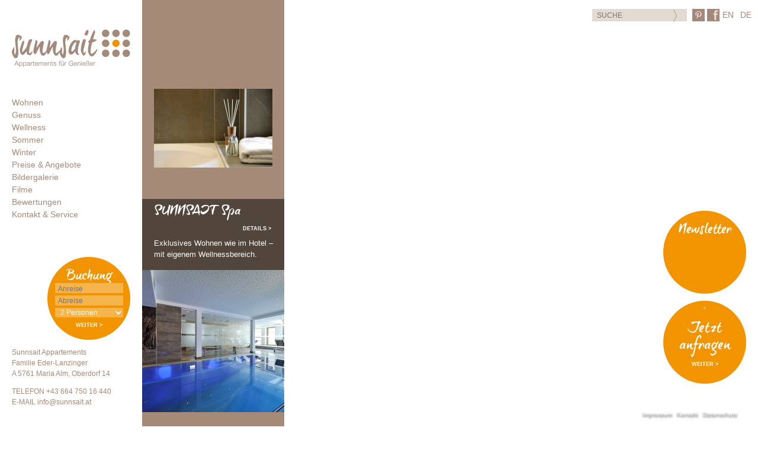

--- FILE ---
content_type: text/html; charset=UTF-8
request_url: https://sunnsait.at/entspannen/die-fotos-d%C2%9Frfen-ausschlie%C2%A7lich-f%C2%9Fr-marketingma%C2%A7nahmen-der-ferienwohnungen-sunnsait-familie-eder-lanzinger-oberdorf-14-a-5761-maria-alm-%C2%85sterreich-verwendet-werden-je-21/
body_size: 18034
content:
<!doctype html>

<!--[if lt IE 7]><html lang="de-DE" class="no-js lt-ie9 lt-ie8 lt-ie7"> <![endif]-->
<!--[if (IE 7)&!(IEMobile)]><html lang="de-DE" class="no-js lt-ie9 lt-ie8"><![endif]-->
<!--[if (IE 8)&!(IEMobile)]><html lang="de-DE" class="no-js lt-ie9"><![endif]-->
<!--[if gt IE 8]><!--> <html lang="de-DE" class="no-js"><!--<![endif]-->

	<head>
		<meta charset="utf-8">

		<!-- Google Chrome Frame for IE -->
		<meta http-equiv="X-UA-Compatible" content="IE=edge,chrome=1">

		

		<!-- mobile meta (hooray!) -->
		<meta name="HandheldFriendly" content="True">
		<meta name="MobileOptimized" content="320">
		<meta name="viewport" content="width=device-width, initial-scale=1.0"/>

		<!-- icons & favicons (for more: http://www.jonathantneal.com/blog/understand-the-favicon/) -->
		<link rel="apple-touch-icon" href="https://sunnsait.at/wp-content/themes/sunnsait/library/images/apple-icon-touch.png">
		<link rel="shortcut icon" href="https://sunnsait.at/wp-content/themes/sunnsait/favicon.ico">

		<meta name="msapplication-TileColor" content="#f29400">
		<meta name="msapplication-TileImage" content="https://sunnsait.at/wp-content/themes/sunnsait/library/images/win8-tile-icon.png">

		<link rel="pingback" href="https://sunnsait.at/xmlrpc.php">

		<!-- wordpress head functions -->
		<meta name='robots' content='index, follow, max-image-preview:large, max-snippet:-1, max-video-preview:-1' />
	<style>img:is([sizes="auto" i], [sizes^="auto," i]) { contain-intrinsic-size: 3000px 1500px }</style>
	<link rel="alternate" hreflang="de" href="https://sunnsait.at/entspannen/die-fotos-d%c2%9frfen-ausschlie%c2%a7lich-f%c2%9fr-marketingma%c2%a7nahmen-der-ferienwohnungen-sunnsait-familie-eder-lanzinger-oberdorf-14-a-5761-maria-alm-%c2%85sterreich-verwendet-werden-je-21/" />
<link rel="alternate" hreflang="en" href="https://sunnsait.at/en/wellness/die-fotos-d%c2%9frfen-ausschlie%c2%a7lich-f%c2%9fr-marketingma%c2%a7nahmen-der-ferienwohnungen-sunnsait-familie-eder-lanzinger-oberdorf-14-a-5761-maria-alm-%c2%85sterreich-verwendet-werden-je-21-2/" />
<link rel="alternate" hreflang="x-default" href="https://sunnsait.at/entspannen/die-fotos-d%c2%9frfen-ausschlie%c2%a7lich-f%c2%9fr-marketingma%c2%a7nahmen-der-ferienwohnungen-sunnsait-familie-eder-lanzinger-oberdorf-14-a-5761-maria-alm-%c2%85sterreich-verwendet-werden-je-21/" />

	<!-- This site is optimized with the Yoast SEO plugin v26.3 - https://yoast.com/wordpress/plugins/seo/ -->
	<title>Wohlfühlen schon am Morgen - Sunnsait, Appartements für Genießer</title>
	<link rel="canonical" href="https://sunnsait.at/entspannen/die-fotos-drfen-ausschlie§lich-fr-marketingma§nahmen-der-ferienwohnungen-sunnsait-familie-eder-lanzinger-oberdorf-14-a-5761-maria-alm-sterreich-verwendet-werden-je-21/" />
	<meta property="og:locale" content="de_DE" />
	<meta property="og:type" content="article" />
	<meta property="og:title" content="Wohlfühlen schon am Morgen - Sunnsait, Appartements für Genießer" />
	<meta property="og:url" content="https://sunnsait.at/entspannen/die-fotos-drfen-ausschlie§lich-fr-marketingma§nahmen-der-ferienwohnungen-sunnsait-familie-eder-lanzinger-oberdorf-14-a-5761-maria-alm-sterreich-verwendet-werden-je-21/" />
	<meta property="og:site_name" content="Sunnsait, Appartements für Genießer" />
	<meta property="article:modified_time" content="2015-01-27T10:46:59+00:00" />
	<meta property="og:image" content="https://sunnsait.at/entspannen/die-fotos-d%C2%9Frfen-ausschlie%C2%A7lich-f%C2%9Fr-marketingma%C2%A7nahmen-der-ferienwohnungen-sunnsait-familie-eder-lanzinger-oberdorf-14-a-5761-maria-alm-%C2%85sterreich-verwendet-werden-je-21" />
	<meta property="og:image:width" content="1653" />
	<meta property="og:image:height" content="1102" />
	<meta property="og:image:type" content="image/jpeg" />
	<script type="application/ld+json" class="yoast-schema-graph">{"@context":"https://schema.org","@graph":[{"@type":"WebPage","@id":"https://sunnsait.at/entspannen/die-fotos-d%C2%9Frfen-ausschlie%C2%A7lich-f%C2%9Fr-marketingma%C2%A7nahmen-der-ferienwohnungen-sunnsait-familie-eder-lanzinger-oberdorf-14-a-5761-maria-alm-%C2%85sterreich-verwendet-werden-je-21/","url":"https://sunnsait.at/entspannen/die-fotos-d%C2%9Frfen-ausschlie%C2%A7lich-f%C2%9Fr-marketingma%C2%A7nahmen-der-ferienwohnungen-sunnsait-familie-eder-lanzinger-oberdorf-14-a-5761-maria-alm-%C2%85sterreich-verwendet-werden-je-21/","name":"Wohlfühlen schon am Morgen - Sunnsait, Appartements für Genießer","isPartOf":{"@id":"https://sunnsait.at/en/#website"},"primaryImageOfPage":{"@id":"https://sunnsait.at/entspannen/die-fotos-d%C2%9Frfen-ausschlie%C2%A7lich-f%C2%9Fr-marketingma%C2%A7nahmen-der-ferienwohnungen-sunnsait-familie-eder-lanzinger-oberdorf-14-a-5761-maria-alm-%C2%85sterreich-verwendet-werden-je-21/#primaryimage"},"image":{"@id":"https://sunnsait.at/entspannen/die-fotos-d%C2%9Frfen-ausschlie%C2%A7lich-f%C2%9Fr-marketingma%C2%A7nahmen-der-ferienwohnungen-sunnsait-familie-eder-lanzinger-oberdorf-14-a-5761-maria-alm-%C2%85sterreich-verwendet-werden-je-21/#primaryimage"},"thumbnailUrl":"https://sunnsait.at/wp-content/uploads/2013/09/DSC52761.jpg","datePublished":"2013-11-22T08:24:00+00:00","dateModified":"2015-01-27T10:46:59+00:00","breadcrumb":{"@id":"https://sunnsait.at/entspannen/die-fotos-d%C2%9Frfen-ausschlie%C2%A7lich-f%C2%9Fr-marketingma%C2%A7nahmen-der-ferienwohnungen-sunnsait-familie-eder-lanzinger-oberdorf-14-a-5761-maria-alm-%C2%85sterreich-verwendet-werden-je-21/#breadcrumb"},"inLanguage":"de","potentialAction":[{"@type":"ReadAction","target":["https://sunnsait.at/entspannen/die-fotos-d%C2%9Frfen-ausschlie%C2%A7lich-f%C2%9Fr-marketingma%C2%A7nahmen-der-ferienwohnungen-sunnsait-familie-eder-lanzinger-oberdorf-14-a-5761-maria-alm-%C2%85sterreich-verwendet-werden-je-21/"]}]},{"@type":"ImageObject","inLanguage":"de","@id":"https://sunnsait.at/entspannen/die-fotos-d%C2%9Frfen-ausschlie%C2%A7lich-f%C2%9Fr-marketingma%C2%A7nahmen-der-ferienwohnungen-sunnsait-familie-eder-lanzinger-oberdorf-14-a-5761-maria-alm-%C2%85sterreich-verwendet-werden-je-21/#primaryimage","url":"https://sunnsait.at/wp-content/uploads/2013/09/DSC52761.jpg","contentUrl":"https://sunnsait.at/wp-content/uploads/2013/09/DSC52761.jpg","width":1653,"height":1102,"caption":"Wohlfühlen schon am Morgen im Appartement in Maria Alm"},{"@type":"BreadcrumbList","@id":"https://sunnsait.at/entspannen/die-fotos-d%C2%9Frfen-ausschlie%C2%A7lich-f%C2%9Fr-marketingma%C2%A7nahmen-der-ferienwohnungen-sunnsait-familie-eder-lanzinger-oberdorf-14-a-5761-maria-alm-%C2%85sterreich-verwendet-werden-je-21/#breadcrumb","itemListElement":[{"@type":"ListItem","position":1,"name":"Home","item":"https://sunnsait.at/"},{"@type":"ListItem","position":2,"name":"Wellness","item":"https://sunnsait.at/entspannen/"},{"@type":"ListItem","position":3,"name":"Wohlfühlen schon am Morgen"}]},{"@type":"WebSite","@id":"https://sunnsait.at/en/#website","url":"https://sunnsait.at/en/","name":"Sunnsait, Appartements für Genießer","description":"Eine weitere WordPress-Seite","potentialAction":[{"@type":"SearchAction","target":{"@type":"EntryPoint","urlTemplate":"https://sunnsait.at/en/?s={search_term_string}"},"query-input":{"@type":"PropertyValueSpecification","valueRequired":true,"valueName":"search_term_string"}}],"inLanguage":"de"}]}</script>
	<!-- / Yoast SEO plugin. -->


<link rel="alternate" type="application/rss+xml" title="Sunnsait, Appartements für Genießer &raquo; Feed" href="https://sunnsait.at/feed/" />
<link rel="alternate" type="application/rss+xml" title="Sunnsait, Appartements für Genießer &raquo; Kommentar-Feed" href="https://sunnsait.at/comments/feed/" />
<link rel="alternate" type="application/rss+xml" title="Sunnsait, Appartements für Genießer &raquo; Wohlfühlen schon am Morgen-Kommentar-Feed" href="https://sunnsait.at/entspannen/die-fotos-d%c2%9frfen-ausschlie%c2%a7lich-f%c2%9fr-marketingma%c2%a7nahmen-der-ferienwohnungen-sunnsait-familie-eder-lanzinger-oberdorf-14-a-5761-maria-alm-%c2%85sterreich-verwendet-werden-je-21/feed/" />
<script type="text/javascript">
/* <![CDATA[ */
window._wpemojiSettings = {"baseUrl":"https:\/\/s.w.org\/images\/core\/emoji\/16.0.1\/72x72\/","ext":".png","svgUrl":"https:\/\/s.w.org\/images\/core\/emoji\/16.0.1\/svg\/","svgExt":".svg","source":{"concatemoji":"https:\/\/sunnsait.at\/wp-includes\/js\/wp-emoji-release.min.js"}};
/*! This file is auto-generated */
!function(s,n){var o,i,e;function c(e){try{var t={supportTests:e,timestamp:(new Date).valueOf()};sessionStorage.setItem(o,JSON.stringify(t))}catch(e){}}function p(e,t,n){e.clearRect(0,0,e.canvas.width,e.canvas.height),e.fillText(t,0,0);var t=new Uint32Array(e.getImageData(0,0,e.canvas.width,e.canvas.height).data),a=(e.clearRect(0,0,e.canvas.width,e.canvas.height),e.fillText(n,0,0),new Uint32Array(e.getImageData(0,0,e.canvas.width,e.canvas.height).data));return t.every(function(e,t){return e===a[t]})}function u(e,t){e.clearRect(0,0,e.canvas.width,e.canvas.height),e.fillText(t,0,0);for(var n=e.getImageData(16,16,1,1),a=0;a<n.data.length;a++)if(0!==n.data[a])return!1;return!0}function f(e,t,n,a){switch(t){case"flag":return n(e,"\ud83c\udff3\ufe0f\u200d\u26a7\ufe0f","\ud83c\udff3\ufe0f\u200b\u26a7\ufe0f")?!1:!n(e,"\ud83c\udde8\ud83c\uddf6","\ud83c\udde8\u200b\ud83c\uddf6")&&!n(e,"\ud83c\udff4\udb40\udc67\udb40\udc62\udb40\udc65\udb40\udc6e\udb40\udc67\udb40\udc7f","\ud83c\udff4\u200b\udb40\udc67\u200b\udb40\udc62\u200b\udb40\udc65\u200b\udb40\udc6e\u200b\udb40\udc67\u200b\udb40\udc7f");case"emoji":return!a(e,"\ud83e\udedf")}return!1}function g(e,t,n,a){var r="undefined"!=typeof WorkerGlobalScope&&self instanceof WorkerGlobalScope?new OffscreenCanvas(300,150):s.createElement("canvas"),o=r.getContext("2d",{willReadFrequently:!0}),i=(o.textBaseline="top",o.font="600 32px Arial",{});return e.forEach(function(e){i[e]=t(o,e,n,a)}),i}function t(e){var t=s.createElement("script");t.src=e,t.defer=!0,s.head.appendChild(t)}"undefined"!=typeof Promise&&(o="wpEmojiSettingsSupports",i=["flag","emoji"],n.supports={everything:!0,everythingExceptFlag:!0},e=new Promise(function(e){s.addEventListener("DOMContentLoaded",e,{once:!0})}),new Promise(function(t){var n=function(){try{var e=JSON.parse(sessionStorage.getItem(o));if("object"==typeof e&&"number"==typeof e.timestamp&&(new Date).valueOf()<e.timestamp+604800&&"object"==typeof e.supportTests)return e.supportTests}catch(e){}return null}();if(!n){if("undefined"!=typeof Worker&&"undefined"!=typeof OffscreenCanvas&&"undefined"!=typeof URL&&URL.createObjectURL&&"undefined"!=typeof Blob)try{var e="postMessage("+g.toString()+"("+[JSON.stringify(i),f.toString(),p.toString(),u.toString()].join(",")+"));",a=new Blob([e],{type:"text/javascript"}),r=new Worker(URL.createObjectURL(a),{name:"wpTestEmojiSupports"});return void(r.onmessage=function(e){c(n=e.data),r.terminate(),t(n)})}catch(e){}c(n=g(i,f,p,u))}t(n)}).then(function(e){for(var t in e)n.supports[t]=e[t],n.supports.everything=n.supports.everything&&n.supports[t],"flag"!==t&&(n.supports.everythingExceptFlag=n.supports.everythingExceptFlag&&n.supports[t]);n.supports.everythingExceptFlag=n.supports.everythingExceptFlag&&!n.supports.flag,n.DOMReady=!1,n.readyCallback=function(){n.DOMReady=!0}}).then(function(){return e}).then(function(){var e;n.supports.everything||(n.readyCallback(),(e=n.source||{}).concatemoji?t(e.concatemoji):e.wpemoji&&e.twemoji&&(t(e.twemoji),t(e.wpemoji)))}))}((window,document),window._wpemojiSettings);
/* ]]> */
</script>
<style id='wp-emoji-styles-inline-css' type='text/css'>

	img.wp-smiley, img.emoji {
		display: inline !important;
		border: none !important;
		box-shadow: none !important;
		height: 1em !important;
		width: 1em !important;
		margin: 0 0.07em !important;
		vertical-align: -0.1em !important;
		background: none !important;
		padding: 0 !important;
	}
</style>
<link rel='stylesheet' id='wp-block-library-css' href='https://sunnsait.at/wp-includes/css/dist/block-library/style.min.css' type='text/css' media='all' />
<style id='classic-theme-styles-inline-css' type='text/css'>
/*! This file is auto-generated */
.wp-block-button__link{color:#fff;background-color:#32373c;border-radius:9999px;box-shadow:none;text-decoration:none;padding:calc(.667em + 2px) calc(1.333em + 2px);font-size:1.125em}.wp-block-file__button{background:#32373c;color:#fff;text-decoration:none}
</style>
<style id='global-styles-inline-css' type='text/css'>
:root{--wp--preset--aspect-ratio--square: 1;--wp--preset--aspect-ratio--4-3: 4/3;--wp--preset--aspect-ratio--3-4: 3/4;--wp--preset--aspect-ratio--3-2: 3/2;--wp--preset--aspect-ratio--2-3: 2/3;--wp--preset--aspect-ratio--16-9: 16/9;--wp--preset--aspect-ratio--9-16: 9/16;--wp--preset--color--black: #000000;--wp--preset--color--cyan-bluish-gray: #abb8c3;--wp--preset--color--white: #ffffff;--wp--preset--color--pale-pink: #f78da7;--wp--preset--color--vivid-red: #cf2e2e;--wp--preset--color--luminous-vivid-orange: #ff6900;--wp--preset--color--luminous-vivid-amber: #fcb900;--wp--preset--color--light-green-cyan: #7bdcb5;--wp--preset--color--vivid-green-cyan: #00d084;--wp--preset--color--pale-cyan-blue: #8ed1fc;--wp--preset--color--vivid-cyan-blue: #0693e3;--wp--preset--color--vivid-purple: #9b51e0;--wp--preset--gradient--vivid-cyan-blue-to-vivid-purple: linear-gradient(135deg,rgba(6,147,227,1) 0%,rgb(155,81,224) 100%);--wp--preset--gradient--light-green-cyan-to-vivid-green-cyan: linear-gradient(135deg,rgb(122,220,180) 0%,rgb(0,208,130) 100%);--wp--preset--gradient--luminous-vivid-amber-to-luminous-vivid-orange: linear-gradient(135deg,rgba(252,185,0,1) 0%,rgba(255,105,0,1) 100%);--wp--preset--gradient--luminous-vivid-orange-to-vivid-red: linear-gradient(135deg,rgba(255,105,0,1) 0%,rgb(207,46,46) 100%);--wp--preset--gradient--very-light-gray-to-cyan-bluish-gray: linear-gradient(135deg,rgb(238,238,238) 0%,rgb(169,184,195) 100%);--wp--preset--gradient--cool-to-warm-spectrum: linear-gradient(135deg,rgb(74,234,220) 0%,rgb(151,120,209) 20%,rgb(207,42,186) 40%,rgb(238,44,130) 60%,rgb(251,105,98) 80%,rgb(254,248,76) 100%);--wp--preset--gradient--blush-light-purple: linear-gradient(135deg,rgb(255,206,236) 0%,rgb(152,150,240) 100%);--wp--preset--gradient--blush-bordeaux: linear-gradient(135deg,rgb(254,205,165) 0%,rgb(254,45,45) 50%,rgb(107,0,62) 100%);--wp--preset--gradient--luminous-dusk: linear-gradient(135deg,rgb(255,203,112) 0%,rgb(199,81,192) 50%,rgb(65,88,208) 100%);--wp--preset--gradient--pale-ocean: linear-gradient(135deg,rgb(255,245,203) 0%,rgb(182,227,212) 50%,rgb(51,167,181) 100%);--wp--preset--gradient--electric-grass: linear-gradient(135deg,rgb(202,248,128) 0%,rgb(113,206,126) 100%);--wp--preset--gradient--midnight: linear-gradient(135deg,rgb(2,3,129) 0%,rgb(40,116,252) 100%);--wp--preset--font-size--small: 13px;--wp--preset--font-size--medium: 20px;--wp--preset--font-size--large: 36px;--wp--preset--font-size--x-large: 42px;--wp--preset--spacing--20: 0.44rem;--wp--preset--spacing--30: 0.67rem;--wp--preset--spacing--40: 1rem;--wp--preset--spacing--50: 1.5rem;--wp--preset--spacing--60: 2.25rem;--wp--preset--spacing--70: 3.38rem;--wp--preset--spacing--80: 5.06rem;--wp--preset--shadow--natural: 6px 6px 9px rgba(0, 0, 0, 0.2);--wp--preset--shadow--deep: 12px 12px 50px rgba(0, 0, 0, 0.4);--wp--preset--shadow--sharp: 6px 6px 0px rgba(0, 0, 0, 0.2);--wp--preset--shadow--outlined: 6px 6px 0px -3px rgba(255, 255, 255, 1), 6px 6px rgba(0, 0, 0, 1);--wp--preset--shadow--crisp: 6px 6px 0px rgba(0, 0, 0, 1);}:where(.is-layout-flex){gap: 0.5em;}:where(.is-layout-grid){gap: 0.5em;}body .is-layout-flex{display: flex;}.is-layout-flex{flex-wrap: wrap;align-items: center;}.is-layout-flex > :is(*, div){margin: 0;}body .is-layout-grid{display: grid;}.is-layout-grid > :is(*, div){margin: 0;}:where(.wp-block-columns.is-layout-flex){gap: 2em;}:where(.wp-block-columns.is-layout-grid){gap: 2em;}:where(.wp-block-post-template.is-layout-flex){gap: 1.25em;}:where(.wp-block-post-template.is-layout-grid){gap: 1.25em;}.has-black-color{color: var(--wp--preset--color--black) !important;}.has-cyan-bluish-gray-color{color: var(--wp--preset--color--cyan-bluish-gray) !important;}.has-white-color{color: var(--wp--preset--color--white) !important;}.has-pale-pink-color{color: var(--wp--preset--color--pale-pink) !important;}.has-vivid-red-color{color: var(--wp--preset--color--vivid-red) !important;}.has-luminous-vivid-orange-color{color: var(--wp--preset--color--luminous-vivid-orange) !important;}.has-luminous-vivid-amber-color{color: var(--wp--preset--color--luminous-vivid-amber) !important;}.has-light-green-cyan-color{color: var(--wp--preset--color--light-green-cyan) !important;}.has-vivid-green-cyan-color{color: var(--wp--preset--color--vivid-green-cyan) !important;}.has-pale-cyan-blue-color{color: var(--wp--preset--color--pale-cyan-blue) !important;}.has-vivid-cyan-blue-color{color: var(--wp--preset--color--vivid-cyan-blue) !important;}.has-vivid-purple-color{color: var(--wp--preset--color--vivid-purple) !important;}.has-black-background-color{background-color: var(--wp--preset--color--black) !important;}.has-cyan-bluish-gray-background-color{background-color: var(--wp--preset--color--cyan-bluish-gray) !important;}.has-white-background-color{background-color: var(--wp--preset--color--white) !important;}.has-pale-pink-background-color{background-color: var(--wp--preset--color--pale-pink) !important;}.has-vivid-red-background-color{background-color: var(--wp--preset--color--vivid-red) !important;}.has-luminous-vivid-orange-background-color{background-color: var(--wp--preset--color--luminous-vivid-orange) !important;}.has-luminous-vivid-amber-background-color{background-color: var(--wp--preset--color--luminous-vivid-amber) !important;}.has-light-green-cyan-background-color{background-color: var(--wp--preset--color--light-green-cyan) !important;}.has-vivid-green-cyan-background-color{background-color: var(--wp--preset--color--vivid-green-cyan) !important;}.has-pale-cyan-blue-background-color{background-color: var(--wp--preset--color--pale-cyan-blue) !important;}.has-vivid-cyan-blue-background-color{background-color: var(--wp--preset--color--vivid-cyan-blue) !important;}.has-vivid-purple-background-color{background-color: var(--wp--preset--color--vivid-purple) !important;}.has-black-border-color{border-color: var(--wp--preset--color--black) !important;}.has-cyan-bluish-gray-border-color{border-color: var(--wp--preset--color--cyan-bluish-gray) !important;}.has-white-border-color{border-color: var(--wp--preset--color--white) !important;}.has-pale-pink-border-color{border-color: var(--wp--preset--color--pale-pink) !important;}.has-vivid-red-border-color{border-color: var(--wp--preset--color--vivid-red) !important;}.has-luminous-vivid-orange-border-color{border-color: var(--wp--preset--color--luminous-vivid-orange) !important;}.has-luminous-vivid-amber-border-color{border-color: var(--wp--preset--color--luminous-vivid-amber) !important;}.has-light-green-cyan-border-color{border-color: var(--wp--preset--color--light-green-cyan) !important;}.has-vivid-green-cyan-border-color{border-color: var(--wp--preset--color--vivid-green-cyan) !important;}.has-pale-cyan-blue-border-color{border-color: var(--wp--preset--color--pale-cyan-blue) !important;}.has-vivid-cyan-blue-border-color{border-color: var(--wp--preset--color--vivid-cyan-blue) !important;}.has-vivid-purple-border-color{border-color: var(--wp--preset--color--vivid-purple) !important;}.has-vivid-cyan-blue-to-vivid-purple-gradient-background{background: var(--wp--preset--gradient--vivid-cyan-blue-to-vivid-purple) !important;}.has-light-green-cyan-to-vivid-green-cyan-gradient-background{background: var(--wp--preset--gradient--light-green-cyan-to-vivid-green-cyan) !important;}.has-luminous-vivid-amber-to-luminous-vivid-orange-gradient-background{background: var(--wp--preset--gradient--luminous-vivid-amber-to-luminous-vivid-orange) !important;}.has-luminous-vivid-orange-to-vivid-red-gradient-background{background: var(--wp--preset--gradient--luminous-vivid-orange-to-vivid-red) !important;}.has-very-light-gray-to-cyan-bluish-gray-gradient-background{background: var(--wp--preset--gradient--very-light-gray-to-cyan-bluish-gray) !important;}.has-cool-to-warm-spectrum-gradient-background{background: var(--wp--preset--gradient--cool-to-warm-spectrum) !important;}.has-blush-light-purple-gradient-background{background: var(--wp--preset--gradient--blush-light-purple) !important;}.has-blush-bordeaux-gradient-background{background: var(--wp--preset--gradient--blush-bordeaux) !important;}.has-luminous-dusk-gradient-background{background: var(--wp--preset--gradient--luminous-dusk) !important;}.has-pale-ocean-gradient-background{background: var(--wp--preset--gradient--pale-ocean) !important;}.has-electric-grass-gradient-background{background: var(--wp--preset--gradient--electric-grass) !important;}.has-midnight-gradient-background{background: var(--wp--preset--gradient--midnight) !important;}.has-small-font-size{font-size: var(--wp--preset--font-size--small) !important;}.has-medium-font-size{font-size: var(--wp--preset--font-size--medium) !important;}.has-large-font-size{font-size: var(--wp--preset--font-size--large) !important;}.has-x-large-font-size{font-size: var(--wp--preset--font-size--x-large) !important;}
:where(.wp-block-post-template.is-layout-flex){gap: 1.25em;}:where(.wp-block-post-template.is-layout-grid){gap: 1.25em;}
:where(.wp-block-columns.is-layout-flex){gap: 2em;}:where(.wp-block-columns.is-layout-grid){gap: 2em;}
:root :where(.wp-block-pullquote){font-size: 1.5em;line-height: 1.6;}
</style>
<link rel='stylesheet' id='wpml-legacy-dropdown-0-css' href='https://sunnsait.at/wp-content/plugins/sitepress-multilingual-cms/templates/language-switchers/legacy-dropdown/style.min.css' type='text/css' media='all' />
<style id='wpml-legacy-dropdown-0-inline-css' type='text/css'>
.wpml-ls-statics-shortcode_actions, .wpml-ls-statics-shortcode_actions .wpml-ls-sub-menu, .wpml-ls-statics-shortcode_actions a {border-color:#cdcdcd;}.wpml-ls-statics-shortcode_actions a, .wpml-ls-statics-shortcode_actions .wpml-ls-sub-menu a, .wpml-ls-statics-shortcode_actions .wpml-ls-sub-menu a:link, .wpml-ls-statics-shortcode_actions li:not(.wpml-ls-current-language) .wpml-ls-link, .wpml-ls-statics-shortcode_actions li:not(.wpml-ls-current-language) .wpml-ls-link:link {color:#444444;background-color:#ffffff;}.wpml-ls-statics-shortcode_actions .wpml-ls-sub-menu a:hover,.wpml-ls-statics-shortcode_actions .wpml-ls-sub-menu a:focus, .wpml-ls-statics-shortcode_actions .wpml-ls-sub-menu a:link:hover, .wpml-ls-statics-shortcode_actions .wpml-ls-sub-menu a:link:focus {color:#000000;background-color:#eeeeee;}.wpml-ls-statics-shortcode_actions .wpml-ls-current-language > a {color:#444444;background-color:#ffffff;}.wpml-ls-statics-shortcode_actions .wpml-ls-current-language:hover>a, .wpml-ls-statics-shortcode_actions .wpml-ls-current-language>a:focus {color:#000000;background-color:#eeeeee;}
</style>
<link rel='stylesheet' id='borlabs-cookie-custom-css' href='https://sunnsait.at/wp-content/cache/borlabs-cookie/1/borlabs-cookie-1-de.css' type='text/css' media='all' />
<link rel='stylesheet' id='ui-theme-css' href='https://sunnsait.at/wp-content/themes/sunnsait/library/css/ui-theme/jquery-ui-1.10.3.custom.min.css' type='text/css' media='all' />
<link rel='stylesheet' id='easybookingstyle-css' href='https://easy-booking.at/plugins/global/_css/ebGlobal.css' type='text/css' media='all' />
<link rel='stylesheet' id='vegas-stylesheet-css' href='https://sunnsait.at/wp-content/themes/sunnsait/library/css/jquery.vegas.css' type='text/css' media='all' />
<link rel='stylesheet' id='flexslider-stylesheet-css' href='https://sunnsait.at/wp-content/themes/sunnsait/library/css/flexslider.css' type='text/css' media='all' />
<link rel='stylesheet' id='myfonts-css' href='https://sunnsait.at/wp-content/themes/sunnsait/library/css/MyFontsWebfontsKit.css' type='text/css' media='all' />
<link rel='stylesheet' id='bones-stylesheet-css' href='https://sunnsait.at/wp-content/themes/sunnsait/library/css/style.css?v=8' type='text/css' media='all' />
<script type="text/javascript" src="https://sunnsait.at/wp-content/plugins/sitepress-multilingual-cms/templates/language-switchers/legacy-dropdown/script.min.js" id="wpml-legacy-dropdown-0-js"></script>
<script data-no-optimize="1" data-no-minify="1" data-cfasync="false" type="text/javascript" src="https://sunnsait.at/wp-content/cache/borlabs-cookie/1/borlabs-cookie-config-de.json.js" id="borlabs-cookie-config-js"></script>
<script data-no-optimize="1" data-no-minify="1" data-cfasync="false" type="text/javascript" src="https://sunnsait.at/wp-content/plugins/borlabs-cookie/assets/javascript/borlabs-cookie-prioritize.min.js" id="borlabs-cookie-prioritize-js"></script>
<script type="text/javascript" src="https://sunnsait.at/wp-content/themes/sunnsait/library/js/libs/modernizr.custom.min.js" id="bones-modernizr-js"></script>
<script type="text/javascript" src="https://sunnsait.at/wp-includes/js/jquery/jquery.min.js" id="jquery-core-js"></script>
<script type="text/javascript" src="https://sunnsait.at/wp-includes/js/jquery/jquery-migrate.min.js" id="jquery-migrate-js"></script>
<script type="text/javascript" src="https://sunnsait.at/wp-includes/js/jquery/ui/core.min.js" id="jquery-ui-core-js"></script>
<script type="text/javascript" src="https://sunnsait.at/wp-includes/js/jquery/ui/datepicker.min.js" id="jquery-ui-datepicker-js"></script>
<script type="text/javascript" id="jquery-ui-datepicker-js-after">
/* <![CDATA[ */
jQuery(function(jQuery){jQuery.datepicker.setDefaults({"closeText":"Schlie\u00dfen","currentText":"Heute","monthNames":["Januar","Februar","M\u00e4rz","April","Mai","Juni","Juli","August","September","Oktober","November","Dezember"],"monthNamesShort":["Jan.","Feb.","M\u00e4rz","Apr.","Mai","Juni","Juli","Aug.","Sep.","Okt.","Nov.","Dez."],"nextText":"Weiter","prevText":"Zur\u00fcck","dayNames":["Sonntag","Montag","Dienstag","Mittwoch","Donnerstag","Freitag","Samstag"],"dayNamesShort":["So.","Mo.","Di.","Mi.","Do.","Fr.","Sa."],"dayNamesMin":["S","M","D","M","D","F","S"],"dateFormat":"d. MM yy","firstDay":1,"isRTL":false});});
/* ]]> */
</script>
<script type="text/javascript" src="https://sunnsait.at/wp-content/themes/sunnsait/library/js/libs/ebSmallsearch.js" id="easybookingwidget-js"></script>
<script type="text/javascript" src="https://sunnsait.at/wp-content/themes/sunnsait/library/js/libs/jquery.vegas.min.js" id="vegas-js"></script>
<script type="text/javascript" src="https://sunnsait.at/wp-content/themes/sunnsait/library/js/libs/jquery.flexslider-min.js" id="flexslider-js"></script>
<link rel="https://api.w.org/" href="https://sunnsait.at/wp-json/" /><link rel="alternate" title="JSON" type="application/json" href="https://sunnsait.at/wp-json/wp/v2/media/1042" /><link rel='shortlink' href='https://sunnsait.at/?p=1042' />
<link rel="alternate" title="oEmbed (JSON)" type="application/json+oembed" href="https://sunnsait.at/wp-json/oembed/1.0/embed?url=https%3A%2F%2Fsunnsait.at%2Fentspannen%2Fdie-fotos-d%25c2%259frfen-ausschlie%25c2%25a7lich-f%25c2%259fr-marketingma%25c2%25a7nahmen-der-ferienwohnungen-sunnsait-familie-eder-lanzinger-oberdorf-14-a-5761-maria-alm-%25c2%2585sterreich-verwendet-werden-je-21%2F" />
<link rel="alternate" title="oEmbed (XML)" type="text/xml+oembed" href="https://sunnsait.at/wp-json/oembed/1.0/embed?url=https%3A%2F%2Fsunnsait.at%2Fentspannen%2Fdie-fotos-d%25c2%259frfen-ausschlie%25c2%25a7lich-f%25c2%259fr-marketingma%25c2%25a7nahmen-der-ferienwohnungen-sunnsait-familie-eder-lanzinger-oberdorf-14-a-5761-maria-alm-%25c2%2585sterreich-verwendet-werden-je-21%2F&#038;format=xml" />
<meta name="generator" content="WPML ver:4.8.5 stt:1,3;" />

	<script type='text/javascript'>
	jQuery('.more-link:contains("mehr lesen...")').text("mehr ...");
</script>
	<script data-borlabs-cookie-script-blocker-ignore>
if ('0' === '1' && ('0' === '1' || '1' === '1')) {
    window['gtag_enable_tcf_support'] = true;
}
window.dataLayer = window.dataLayer || [];
if (typeof gtag !== 'function') {
    function gtag() {
        dataLayer.push(arguments);
    }
}
gtag('set', 'developer_id.dYjRjMm', true);
if ('0' === '1' || '1' === '1') {
    if (window.BorlabsCookieGoogleConsentModeDefaultSet !== true) {
        let getCookieValue = function (name) {
            return document.cookie.match('(^|;)\\s*' + name + '\\s*=\\s*([^;]+)')?.pop() || '';
        };
        let cookieValue = getCookieValue('borlabs-cookie-gcs');
        let consentsFromCookie = {};
        if (cookieValue !== '') {
            consentsFromCookie = JSON.parse(decodeURIComponent(cookieValue));
        }
        let defaultValues = {
            'ad_storage': 'denied',
            'ad_user_data': 'denied',
            'ad_personalization': 'denied',
            'analytics_storage': 'denied',
            'functionality_storage': 'denied',
            'personalization_storage': 'denied',
            'security_storage': 'denied',
            'wait_for_update': 500,
        };
        gtag('consent', 'default', { ...defaultValues, ...consentsFromCookie });
    }
    window.BorlabsCookieGoogleConsentModeDefaultSet = true;
    let borlabsCookieConsentChangeHandler = function () {
        window.dataLayer = window.dataLayer || [];
        if (typeof gtag !== 'function') { function gtag(){dataLayer.push(arguments);} }

        let getCookieValue = function (name) {
            return document.cookie.match('(^|;)\\s*' + name + '\\s*=\\s*([^;]+)')?.pop() || '';
        };
        let cookieValue = getCookieValue('borlabs-cookie-gcs');
        let consentsFromCookie = {};
        if (cookieValue !== '') {
            consentsFromCookie = JSON.parse(decodeURIComponent(cookieValue));
        }

        consentsFromCookie.analytics_storage = BorlabsCookie.Consents.hasConsent('google-analytics') ? 'granted' : 'denied';

        BorlabsCookie.CookieLibrary.setCookie(
            'borlabs-cookie-gcs',
            JSON.stringify(consentsFromCookie),
            BorlabsCookie.Settings.automaticCookieDomainAndPath.value ? '' : BorlabsCookie.Settings.cookieDomain.value,
            BorlabsCookie.Settings.cookiePath.value,
            BorlabsCookie.Cookie.getPluginCookie().expires,
            BorlabsCookie.Settings.cookieSecure.value,
            BorlabsCookie.Settings.cookieSameSite.value
        );
    }
    document.addEventListener('borlabs-cookie-consent-saved', borlabsCookieConsentChangeHandler);
    document.addEventListener('borlabs-cookie-handle-unblock', borlabsCookieConsentChangeHandler);
}
if ('0' === '1') {
    gtag("js", new Date());
    gtag("config", "UA-45910669-1", {"anonymize_ip": true});

    (function (w, d, s, i) {
        var f = d.getElementsByTagName(s)[0],
            j = d.createElement(s);
        j.async = true;
        j.src =
            "https://www.googletagmanager.com/gtag/js?id=" + i;
        f.parentNode.insertBefore(j, f);
    })(window, document, "script", "UA-45910669-1");
}
</script><script data-no-optimize="1" data-no-minify="1" data-cfasync="false" data-borlabs-cookie-script-blocker-ignore>
    (function () {
        if ('0' === '1' && '1' === '1') {
            window['gtag_enable_tcf_support'] = true;
        }
        window.dataLayer = window.dataLayer || [];
        if (typeof window.gtag !== 'function') {
            window.gtag = function () {
                window.dataLayer.push(arguments);
            };
        }
        gtag('set', 'developer_id.dYjRjMm', true);
        if ('1' === '1') {
            let getCookieValue = function (name) {
                return document.cookie.match('(^|;)\\s*' + name + '\\s*=\\s*([^;]+)')?.pop() || '';
            };
            const gtmRegionsData = '{{ google-tag-manager-cm-regional-defaults }}';
            let gtmRegions = [];
            if (gtmRegionsData !== '\{\{ google-tag-manager-cm-regional-defaults \}\}') {
                gtmRegions = JSON.parse(gtmRegionsData);
            }
            let defaultRegion = null;
            for (let gtmRegionIndex in gtmRegions) {
                let gtmRegion = gtmRegions[gtmRegionIndex];
                if (gtmRegion['google-tag-manager-cm-region'] === '') {
                    defaultRegion = gtmRegion;
                } else {
                    gtag('consent', 'default', {
                        'ad_storage': gtmRegion['google-tag-manager-cm-default-ad-storage'],
                        'ad_user_data': gtmRegion['google-tag-manager-cm-default-ad-user-data'],
                        'ad_personalization': gtmRegion['google-tag-manager-cm-default-ad-personalization'],
                        'analytics_storage': gtmRegion['google-tag-manager-cm-default-analytics-storage'],
                        'functionality_storage': gtmRegion['google-tag-manager-cm-default-functionality-storage'],
                        'personalization_storage': gtmRegion['google-tag-manager-cm-default-personalization-storage'],
                        'security_storage': gtmRegion['google-tag-manager-cm-default-security-storage'],
                        'region': gtmRegion['google-tag-manager-cm-region'].toUpperCase().split(','),
						'wait_for_update': 500,
                    });
                }
            }
            let cookieValue = getCookieValue('borlabs-cookie-gcs');
            let consentsFromCookie = {};
            if (cookieValue !== '') {
                consentsFromCookie = JSON.parse(decodeURIComponent(cookieValue));
            }
            let defaultValues = {
                'ad_storage': defaultRegion === null ? 'denied' : defaultRegion['google-tag-manager-cm-default-ad-storage'],
                'ad_user_data': defaultRegion === null ? 'denied' : defaultRegion['google-tag-manager-cm-default-ad-user-data'],
                'ad_personalization': defaultRegion === null ? 'denied' : defaultRegion['google-tag-manager-cm-default-ad-personalization'],
                'analytics_storage': defaultRegion === null ? 'denied' : defaultRegion['google-tag-manager-cm-default-analytics-storage'],
                'functionality_storage': defaultRegion === null ? 'denied' : defaultRegion['google-tag-manager-cm-default-functionality-storage'],
                'personalization_storage': defaultRegion === null ? 'denied' : defaultRegion['google-tag-manager-cm-default-personalization-storage'],
                'security_storage': defaultRegion === null ? 'denied' : defaultRegion['google-tag-manager-cm-default-security-storage'],
                'wait_for_update': 500,
            };
            gtag('consent', 'default', {...defaultValues, ...consentsFromCookie});
            gtag('set', 'ads_data_redaction', true);
        }

        if ('0' === '1') {
            let url = new URL(window.location.href);

            if ((url.searchParams.has('gtm_debug') && url.searchParams.get('gtm_debug') !== '') || document.cookie.indexOf('__TAG_ASSISTANT=') !== -1 || document.documentElement.hasAttribute('data-tag-assistant-present')) {
                /* GTM block start */
                (function(w,d,s,l,i){w[l]=w[l]||[];w[l].push({'gtm.start':
                        new Date().getTime(),event:'gtm.js'});var f=d.getElementsByTagName(s)[0],
                    j=d.createElement(s),dl=l!='dataLayer'?'&l='+l:'';j.async=true;j.src=
                    'https://www.googletagmanager.com/gtm.js?id='+i+dl;f.parentNode.insertBefore(j,f);
                })(window,document,'script','dataLayer','GTM-KDT37QF');
                /* GTM block end */
            } else {
                /* GTM block start */
                (function(w,d,s,l,i){w[l]=w[l]||[];w[l].push({'gtm.start':
                        new Date().getTime(),event:'gtm.js'});var f=d.getElementsByTagName(s)[0],
                    j=d.createElement(s),dl=l!='dataLayer'?'&l='+l:'';j.async=true;j.src=
                    'https://sunnsait.at/wp-content/uploads/borlabs-cookie/' + i + '.js?ver=not-set-yet';f.parentNode.insertBefore(j,f);
                })(window,document,'script','dataLayer','GTM-KDT37QF');
                /* GTM block end */
            }
        }


        let borlabsCookieConsentChangeHandler = function () {
            window.dataLayer = window.dataLayer || [];
            if (typeof window.gtag !== 'function') {
                window.gtag = function() {
                    window.dataLayer.push(arguments);
                };
            }

            let consents = BorlabsCookie.Cookie.getPluginCookie().consents;

            if ('1' === '1') {
                let gtmConsents = {};
                let customConsents = {};

				let services = BorlabsCookie.Services._services;

				for (let service in services) {
					if (service !== 'borlabs-cookie') {
						customConsents['borlabs_cookie_' + service.replaceAll('-', '_')] = BorlabsCookie.Consents.hasConsent(service) ? 'granted' : 'denied';
					}
				}

                if ('0' === '1') {
                    gtmConsents = {
                        'analytics_storage': BorlabsCookie.Consents.hasConsentForServiceGroup('statistics') === true ? 'granted' : 'denied',
                        'functionality_storage': BorlabsCookie.Consents.hasConsentForServiceGroup('statistics') === true ? 'granted' : 'denied',
                        'personalization_storage': BorlabsCookie.Consents.hasConsentForServiceGroup('marketing') === true ? 'granted' : 'denied',
                        'security_storage': BorlabsCookie.Consents.hasConsentForServiceGroup('statistics') === true ? 'granted' : 'denied',
                    };
                } else {
                    gtmConsents = {
                        'ad_storage': BorlabsCookie.Consents.hasConsentForServiceGroup('marketing') === true ? 'granted' : 'denied',
                        'ad_user_data': BorlabsCookie.Consents.hasConsentForServiceGroup('marketing') === true ? 'granted' : 'denied',
                        'ad_personalization': BorlabsCookie.Consents.hasConsentForServiceGroup('marketing') === true ? 'granted' : 'denied',
                        'analytics_storage': BorlabsCookie.Consents.hasConsentForServiceGroup('statistics') === true ? 'granted' : 'denied',
                        'functionality_storage': BorlabsCookie.Consents.hasConsentForServiceGroup('statistics') === true ? 'granted' : 'denied',
                        'personalization_storage': BorlabsCookie.Consents.hasConsentForServiceGroup('marketing') === true ? 'granted' : 'denied',
                        'security_storage': BorlabsCookie.Consents.hasConsentForServiceGroup('statistics') === true ? 'granted' : 'denied',
                    };
                }
                BorlabsCookie.CookieLibrary.setCookie(
                    'borlabs-cookie-gcs',
                    JSON.stringify(gtmConsents),
                    BorlabsCookie.Settings.automaticCookieDomainAndPath.value ? '' : BorlabsCookie.Settings.cookieDomain.value,
                    BorlabsCookie.Settings.cookiePath.value,
                    BorlabsCookie.Cookie.getPluginCookie().expires,
                    BorlabsCookie.Settings.cookieSecure.value,
                    BorlabsCookie.Settings.cookieSameSite.value
                );
                gtag('consent', 'update', {...gtmConsents, ...customConsents});
            }


            for (let serviceGroup in consents) {
                for (let service of consents[serviceGroup]) {
                    if (!window.BorlabsCookieGtmPackageSentEvents.includes(service) && service !== 'borlabs-cookie') {
                        window.dataLayer.push({
                            event: 'borlabs-cookie-opt-in-' + service,
                        });
                        window.BorlabsCookieGtmPackageSentEvents.push(service);
                    }
                }
            }
            let afterConsentsEvent = document.createEvent('Event');
            afterConsentsEvent.initEvent('borlabs-cookie-google-tag-manager-after-consents', true, true);
            document.dispatchEvent(afterConsentsEvent);
        };
        window.BorlabsCookieGtmPackageSentEvents = [];
        document.addEventListener('borlabs-cookie-consent-saved', borlabsCookieConsentChangeHandler);
        document.addEventListener('borlabs-cookie-handle-unblock', borlabsCookieConsentChangeHandler);
    })();
</script>		<!-- end of wordpress head -->
		<link href='https://fonts.googleapis.com/css?family=Kaushan+Script' rel='stylesheet' type='text/css'>
		<!-- end analytics -->
		
		<meta property="og:image" content="https://www.sunnsait.at/wp­content/themes/sunnsait/library/images/logo.png" />
		<meta property="og:type" content="hotel" />
		<meta property="fb:admins" content="1217272312, 100002615505889" />
		<meta property="fb:page_id" content="176657885843629" />
		<meta name="geo.region" content="AT­5" />
		<meta name="geo.placename" content="Maria Alm" />
		<meta name="geo.position" content="47.4067802;12.9067421" />
		<meta name="ICBM" content="47.4067802, 12.9067421" />
		<meta property="og:latitude" content="47.4067802" />
		<meta property="og:longitude" content="12.9067421" />
		<meta property="og:street­address" content="Oberdorf 14" />
		<meta property="og:locality" content="Maria Alm" />
		<meta property="og:region" content="Salzburger Land" />
		<meta property="og:postal­code" content="5761" />
		<meta property="og:country­name" content="Österreich" />
		<meta property="og:locale" content="de_AT" />
		<meta property="og:email" content="info@sunnsait.at"/>
		<meta property="og:phone_number" content="004366475016440" />
		<meta proberty="og:fax_number" content="004365827318173" />
			</head>

	<body class="attachment wp-singular attachment-template-default attachmentid-1042 attachment-jpeg wp-theme-sunnsait">
			<div class="social-icons">
				<!--<a href="#" class="flickr">
					<img class="color" src="https://sunnsait.at/wp-content/themes/sunnsait/library/images/flickr_original.png" title="Fotos auf Flickr">
					<img class="beige" src="https://sunnsait.at/wp-content/themes/sunnsait/library/images/flickr_beige.png" title="Fotos auf Flickr">
				</a>
				<a href="#" class="youtube">
					<img class="color" src="https://sunnsait.at/wp-content/themes/sunnsait/library/images/YouTube_original.png" title="Videos auf YouTube">
					<img class="beige" src="https://sunnsait.at/wp-content/themes/sunnsait/library/images/YouTube_beige.png" title="Videos auf YouTube">
				</a>-->
				
				<div class="language-switch">
					<a href="https://sunnsait.at/en/wellness/die-fotos-d%c2%9frfen-ausschlie%c2%a7lich-f%c2%9fr-marketingma%c2%a7nahmen-der-ferienwohnungen-sunnsait-familie-eder-lanzinger-oberdorf-14-a-5761-maria-alm-%c2%85sterreich-verwendet-werden-je-21-2/">en</a> | <a href="https://sunnsait.at/entspannen/die-fotos-d%c2%9frfen-ausschlie%c2%a7lich-f%c2%9fr-marketingma%c2%a7nahmen-der-ferienwohnungen-sunnsait-familie-eder-lanzinger-oberdorf-14-a-5761-maria-alm-%c2%85sterreich-verwendet-werden-je-21/">de</a>	            </div>
				<a href="https://www.facebook.com/sunnsait" target="_blank" class="facebook">
										<img class="color" src="https://sunnsait.at/wp-content/themes/sunnsait/library/images/Facebook_original.png" title="Sunnsait auf Facebook">
					<img class="beige" src="https://sunnsait.at/wp-content/themes/sunnsait/library/images/Facebook_beige.png" title="Sunnsait auf Facebook">
				</a>
				<a href="https://www.pinterest.at/sunnsait/?eq=sunnsait&etslf=6709" target="_blank" class="pinterest">
										<img class="color" src="https://sunnsait.at/wp-content/themes/sunnsait/library/images/pinterest_original.png" title="Sunnsait auf Pinterest">
					<img class="beige" src="https://sunnsait.at/wp-content/themes/sunnsait/library/images/pinterest_beige.png" title="Sunnsait auf Pinterest">
				</a>
				<form id="search-form" action="https://sunnsait.at/" method="get">
				
			  		                <input id="s" type="text" name="s" placeholder="SUCHE">
	                <button id="search-submit" type="submit" name="search-submit">
	                	<img src="https://sunnsait.at/wp-content/themes/sunnsait/library/images/search.png">
	                </button>
	            </form>
				<br>
			</div>
			<header class="header" role="banner">

				<div id="inner-header" >
					<div id="logo" ><a href="https://sunnsait.at" rel="nofollow"><img src="https://sunnsait.at/wp-content/themes/sunnsait/library/images/logo.png" alt="Sunnsait, Appartements für Genießer"></a></div>
					<a class="menu-button" href="#">
						<img src="https://sunnsait.at/wp-content/themes/sunnsait/library/images/menu.png">
					</a>
					<nav role="navigation">
						<ul id="menu-hauptmenue" class="nav top-nav clearfix"><li id="menu-item-16" class="menu-item menu-item-type-post_type menu-item-object-page menu-item-has-children menu-item-16"><a href="https://sunnsait.at/wohnen/">Wohnen</a>
<ul class="sub-menu">
	<li id="menu-item-202" class="menu-item menu-item-type-post_type menu-item-object-page menu-item-202"><a href="https://sunnsait.at/wohnen/philosophie/">Philosophie</a></li>
	<li id="menu-item-410" class="menu-item menu-item-type-post_type menu-item-object-page menu-item-410"><a href="https://sunnsait.at/wohnen/appartements/">Die Appartements</a></li>
	<li id="menu-item-265" class="menu-item menu-item-type-post_type menu-item-object-page menu-item-265"><a href="https://sunnsait.at/wohnen/lage/">Lage</a></li>
</ul>
</li>
<li id="menu-item-15" class="menu-item menu-item-type-post_type menu-item-object-page menu-item-has-children menu-item-15"><a href="https://sunnsait.at/geniessen/">Genuss</a>
<ul class="sub-menu">
	<li id="menu-item-277" class="menu-item menu-item-type-post_type menu-item-object-page menu-item-277"><a href="https://sunnsait.at/geniessen/fruehstueck-und-mehr/">Frühstück und mehr</a></li>
	<li id="menu-item-287" class="menu-item menu-item-type-post_type menu-item-object-page menu-item-287"><a href="https://sunnsait.at/geniessen/herzstueck-lange-tisch/">SUNNSAIT Lounge</a></li>
</ul>
</li>
<li id="menu-item-14" class="menu-item menu-item-type-post_type menu-item-object-page menu-item-has-children menu-item-14"><a href="https://sunnsait.at/entspannen/">Wellness</a>
<ul class="sub-menu">
	<li id="menu-item-306" class="menu-item menu-item-type-post_type menu-item-object-page menu-item-306"><a href="https://sunnsait.at/entspannen/indoor-pool-und-sauna/">SUNNSAIT Spa</a></li>
	<li id="menu-item-304" class="menu-item menu-item-type-post_type menu-item-object-page menu-item-304"><a href="https://sunnsait.at/entspannen/massage-beauty/">Massage &#038; Beauty</a></li>
</ul>
</li>
<li id="menu-item-575" class="menu-item menu-item-type-post_type menu-item-object-page menu-item-has-children menu-item-575"><a href="https://sunnsait.at/sommer/">Sommer</a>
<ul class="sub-menu">
	<li id="menu-item-339" class="menu-item menu-item-type-post_type menu-item-object-page menu-item-339"><a href="https://sunnsait.at/sommer/wandern/">Wandern</a></li>
	<li id="menu-item-385" class="menu-item menu-item-type-post_type menu-item-object-page menu-item-385"><a href="https://sunnsait.at/sommer/rad-bike/">Bike &#038; E-Bike</a></li>
	<li id="menu-item-384" class="menu-item menu-item-type-post_type menu-item-object-page menu-item-384"><a href="https://sunnsait.at/sommer/klettern/">Klettern</a></li>
	<li id="menu-item-383" class="menu-item menu-item-type-post_type menu-item-object-page menu-item-383"><a href="https://sunnsait.at/sommer/golf/">Golf</a></li>
	<li id="menu-item-382" class="menu-item menu-item-type-post_type menu-item-object-page menu-item-382"><a href="https://sunnsait.at/sommer/familie-kinder/">Familie &#038; Kinder</a></li>
	<li id="menu-item-381" class="menu-item menu-item-type-post_type menu-item-object-page menu-item-381"><a href="https://sunnsait.at/sommer/bauernherbst/">Bauernherbst</a></li>
	<li id="menu-item-1495" class="menu-item menu-item-type-post_type menu-item-object-page menu-item-1495"><a href="https://sunnsait.at/sommer/ausflugsziele-2/">Ausflugsziele</a></li>
</ul>
</li>
<li id="menu-item-576" class="menu-item menu-item-type-post_type menu-item-object-page menu-item-has-children menu-item-576"><a href="https://sunnsait.at/winter/">Winter</a>
<ul class="sub-menu">
	<li id="menu-item-380" class="menu-item menu-item-type-post_type menu-item-object-page menu-item-380"><a href="https://sunnsait.at/winter/skifahren/">Skifahren</a></li>
	<li id="menu-item-379" class="menu-item menu-item-type-post_type menu-item-object-page menu-item-379"><a href="https://sunnsait.at/winter/skitouren/">Skitouren</a></li>
	<li id="menu-item-377" class="menu-item menu-item-type-post_type menu-item-object-page menu-item-377"><a href="https://sunnsait.at/winter/langlaufen/">Langlaufen</a></li>
	<li id="menu-item-378" class="menu-item menu-item-type-post_type menu-item-object-page menu-item-378"><a href="https://sunnsait.at/winter/winterwandern/">Abseits der Piste</a></li>
	<li id="menu-item-14488" class="menu-item menu-item-type-post_type menu-item-object-page menu-item-14488"><a href="https://sunnsait.at/winter/advent-maria-alm/">Wallfahrt-Advent</a></li>
</ul>
</li>
<li id="menu-item-13554" class="menu-item menu-item-type-post_type menu-item-object-page menu-item-has-children menu-item-13554"><a href="https://sunnsait.at/preise-und-angebote/">Preise &#038; Angebote</a>
<ul class="sub-menu">
	<li id="menu-item-16277" class="menu-item menu-item-type-post_type menu-item-object-page menu-item-16277"><a href="https://sunnsait.at/preise-angebote/pauschalen/">Die Pauschalen</a></li>
	<li id="menu-item-810" class="menu-item menu-item-type-post_type menu-item-object-page menu-item-810"><a href="https://sunnsait.at/wissenswertes/">Wissenswertes</a></li>
</ul>
</li>
<li id="menu-item-169" class="menu-item menu-item-type-post_type menu-item-object-page menu-item-169"><a href="https://sunnsait.at/bildergalerie/">Bildergalerie</a></li>
<li id="menu-item-13881" class="menu-item menu-item-type-post_type menu-item-object-page menu-item-13881"><a href="https://sunnsait.at/filme/">Filme</a></li>
<li id="menu-item-274" class="menu-item menu-item-type-post_type menu-item-object-page menu-item-274"><a href="https://sunnsait.at/bewertungen/">Bewertungen</a></li>
<li id="menu-item-11" class="menu-item menu-item-type-post_type menu-item-object-page menu-item-has-children menu-item-11"><a href="https://sunnsait.at/kontakt/">Kontakt &#038; Service</a>
<ul class="sub-menu">
	<li id="menu-item-414" class="menu-item menu-item-type-post_type menu-item-object-page menu-item-414"><a href="https://sunnsait.at/kontakt/anfrage-und-buchung/">Anfrage</a></li>
	<li id="menu-item-632" class="menu-item menu-item-type-post_type menu-item-object-page menu-item-632"><a href="https://sunnsait.at/kontakt/buchung/">Buchung</a></li>
	<li id="menu-item-635" class="menu-item menu-item-type-post_type menu-item-object-page menu-item-635"><a href="https://sunnsait.at/kontakt/newsletter/">Newsletter</a></li>
	<li id="menu-item-13041" class="menu-item menu-item-type-post_type menu-item-object-page menu-item-13041"><a href="https://sunnsait.at/kontakt/partner/">Partner</a></li>
</ul>
</li>
</ul>					</nav>


					<div itemscope="" itemtype="http://schema.org/Hotel" class="textwidget widget contactdata">
					<div class="circle-left">
													<div id="request_widget-3" class="widget widget_request_widget orangecircle">		<div class="widgettitle">
						Buchung
					</div>
		<div class="eb_smallsearch">
				  <form name='request' id="easybooking-widget" action="https://sunnsait.at/kontakt/buchung/" method="get" target="_top">
		    <input name="dbid" type="hidden" id="dbid" value="0261" />
		    <input name="locale" type="hidden" id="locale" value="de_AT" />
		    <input name="stepOne" value="on" type="hidden" />
		    
		    <div class="arrival">
					      <input name="arrivalDate" id="arrivalDate" placeholder="Anreise" class="datepicker" >
		    </div>
		    <div class="departure">
		      <input name="departureDate" id="departureDate" placeholder="Abreise" class="datepicker" >
		    </div>
		    <div class="adults">
		      <select name="numAdults" id="numAdults">
			      <option value="01">1 Person</option>
			      <option value="02" selected="selected">
				  						2 Personen
									  </option>
			      <option value="03">
				  						3 Personen
									  </option>
			      <option value="04">
				  						4 Personen
									  </option>
			      <option value="05">
				  						5 Personen
									  </option>
			      <option value="06">
				  						6 Personen
									  </option>
			      <option value="07">
				  						7 Personen
									  </option>
			      <option value="08">
				  						8 Personen
									  </option>
			      <option value="09">
				  						9 Personen
									  </option>
			      <option value="10">
				  						10 Personen
									  </option>
		      </select>
		    </div>
			
					    <div class="search">
		    <input class="button sendButton" type="submit" value="weiter &gt;"  name="imageField" id="SearchButton" alt="weiter">
		    </div>
		  </form>
		</div>
		</div>											</div>
					<p>
					
										<span class="adress">
					<span class="fn org" itemprop="name">Sunnsait Appartements</span><br />
					Familie Eder­-Lanzinger<br />
					<span class="adr" itemprop="address" itemscope=""
					itemtype="http://schema.org/PostalAddress">
					A ­<span class="postal­code" itemprop="postalCode">5761</span>
					<span class="locality" itemprop="addressLocality">Maria Alm</span>, 
					<span class="street­address" itemprop="streetAddress">Oberdorf 14</span>
					<span itemprop="addressRegion" style="display: none;">Salzburger Land</span>
					<span class="country­name" style="display: none;">Österreich</span>
					</span>
					<span style="display: none;" class="geo" itemprop="geo" itemscope=""
					itemtype="http://schema.org/Geo">
					<span class="latitude" itemprop="latitude">47.4067802</span>
					<span class="longitude" itemprop="longitude">12.9067421</span>
					</span>
					</span>
					
					<p>
						TELEFON <span class="phone tel" itemprop="telephone">+43 664 750 16 440</span><br />
						E-MAIL <span class="email" itemprop="email">
							<a href="mailto:info@sunnsait.at" title="Email senden">info@sunnsait.at</a>
						</span><br>
						<a style="display:none" itemprop="url" href="https://www.sunnsait.at">www.sunnsait.at</a>
					<p>
										</p>
					
					</div>
				</div> <!-- end #inner-header -->

			</header> <!-- end header -->

	<div class="stage"></div>
	<div id="main" class="clearfix " role="main">

		
		<article id="post-1042" class="clearfix post-1042 attachment type-attachment status-inherit hentry" role="article" itemscope itemtype="http://schema.org/BlogPosting">
			<section class="entry-content clearfix" itemprop="articleBody">
				<p class="attachment"><a href='https://sunnsait.at/wp-content/uploads/2013/09/DSC52761.jpg'><img decoding="async" width="200" height="133" src="https://sunnsait.at/wp-content/uploads/2013/09/DSC52761-200x133.jpg" class="attachment-medium size-medium" alt="Wohlfühlen schon am Morgen im Appartement in Maria Alm" srcset="https://sunnsait.at/wp-content/uploads/2013/09/DSC52761-200x133.jpg 200w, https://sunnsait.at/wp-content/uploads/2013/09/DSC52761-440x293.jpg 440w, https://sunnsait.at/wp-content/uploads/2013/09/DSC52761-75x50.jpg 75w, https://sunnsait.at/wp-content/uploads/2013/09/DSC52761-1600x1066.jpg 1600w, https://sunnsait.at/wp-content/uploads/2013/09/DSC52761-800x533.jpg 800w, https://sunnsait.at/wp-content/uploads/2013/09/DSC52761-60x40.jpg 60w, https://sunnsait.at/wp-content/uploads/2013/09/DSC52761.jpg 1653w" sizes="(max-width: 200px) 100vw, 200px" /></a></p>
							
			</section> <!-- end article section -->
		</article> <!-- end article -->
						<div  class="offer-slider">
				<ul class="slides">
																					
					    <li>
						    <div class="offer">				    	
						    	<div class="h3">SUNNSAIT Spa</div>
						    	<div class="offer-teaser"><p>Exklusives Wohnen wie im Hotel &#8211; mit eigenem Wellnessbereich.</p>
</div>
						    	<a class="button" href="https://sunnsait.at/entspannen/indoor-pool-und-sauna/" title="SUNNSAIT Spa">DETAILS &gt;</a>
								<a href="https://sunnsait.at/entspannen/indoor-pool-und-sauna/" title="SUNNSAIT Spa">
									<img width="240" height="240" src="https://sunnsait.at/wp-content/uploads/2013/09/DSC0615-240x240.jpg" class="attachment-gallery-thumb size-gallery-thumb wp-post-image" alt="Indoor Pool im Sunnsait Spa in Maria Alm" decoding="async" fetchpriority="high" srcset="https://sunnsait.at/wp-content/uploads/2013/09/DSC0615-240x240.jpg 240w, https://sunnsait.at/wp-content/uploads/2013/09/DSC0615-150x150.jpg 150w, https://sunnsait.at/wp-content/uploads/2013/09/DSC0615-125x125.jpg 125w" sizes="(max-width: 240px) 100vw, 240px" /> 
								</a>
						    </div>
					    </li>
								    																	
					    <li>
						    <div class="offer">				    	
						    	<div class="h3">Skifahren</div>
						    	<div class="offer-teaser"><p>Top 10 für Ihren Skiurlaub in der Region Hochkönig.</p>
</div>
						    	<a class="button" href="https://sunnsait.at/winter/skifahren/" title="Skifahren">DETAILS &gt;</a>
								<a href="https://sunnsait.at/winter/skifahren/" title="Skifahren">
									<img width="240" height="240" src="https://sunnsait.at/wp-content/uploads/2013/09/Hochkoenig-2-240x240.jpg" class="attachment-gallery-thumb size-gallery-thumb wp-post-image" alt="Hochkoenig Skigebiet" decoding="async" srcset="https://sunnsait.at/wp-content/uploads/2013/09/Hochkoenig-2-240x240.jpg 240w, https://sunnsait.at/wp-content/uploads/2013/09/Hochkoenig-2-150x150.jpg 150w, https://sunnsait.at/wp-content/uploads/2013/09/Hochkoenig-2-125x125.jpg 125w" sizes="(max-width: 240px) 100vw, 240px" /> 
								</a>
						    </div>
					    </li>
								    																	
					    <li>
						    <div class="offer">				    	
						    	<div class="h3">Lage</div>
						    	<div class="offer-teaser"><p>Zentral und direkt an der Skipiste, mit Blick auf die Berge. </p>
</div>
						    	<a class="button" href="https://sunnsait.at/wohnen/lage/" title="Lage">DETAILS &gt;</a>
								<a href="https://sunnsait.at/wohnen/lage/" title="Lage">
									<img width="240" height="240" src="https://sunnsait.at/wp-content/uploads/2013/09/DSC0727-240x240.jpg" class="attachment-gallery-thumb size-gallery-thumb wp-post-image" alt="Terrasse mit Blick auf Skipiste und Kirche in Maria Alm im Pinzgau" decoding="async" loading="lazy" srcset="https://sunnsait.at/wp-content/uploads/2013/09/DSC0727-240x240.jpg 240w, https://sunnsait.at/wp-content/uploads/2013/09/DSC0727-150x150.jpg 150w, https://sunnsait.at/wp-content/uploads/2013/09/DSC0727-125x125.jpg 125w" sizes="auto, (max-width: 240px) 100vw, 240px" /> 
								</a>
						    </div>
					    </li>
								    																	
					    <li>
						    <div class="offer">				    	
						    	<div class="h3">Wohnen</div>
						    	<div class="offer-teaser"><p>Unverwechselbares Sunnsait Interieur.</p>
</div>
						    	<a class="button" href="https://sunnsait.at/wohnen/" title="Wohnen">DETAILS &gt;</a>
								<a href="https://sunnsait.at/wohnen/" title="Wohnen">
									<img width="240" height="240" src="https://sunnsait.at/wp-content/uploads/2013/10/DSC5268-240x240.jpg" class="attachment-gallery-thumb size-gallery-thumb wp-post-image" alt="Finde Ruhe im Sunnsait in Maria Alm" decoding="async" loading="lazy" srcset="https://sunnsait.at/wp-content/uploads/2013/10/DSC5268-240x240.jpg 240w, https://sunnsait.at/wp-content/uploads/2013/10/DSC5268-150x150.jpg 150w, https://sunnsait.at/wp-content/uploads/2013/10/DSC5268-125x125.jpg 125w" sizes="auto, (max-width: 240px) 100vw, 240px" /> 
								</a>
						    </div>
					    </li>
								    			    </ul>
			    </div>
									
	</div> <!-- end #main -->

					<div id="sidebar_right" class="sidebar clearfix" role="complementary">

					
						<div id="newsletter_widget-2" class="widget widget_newsletter_widget orangecircle">		<div class="widgettitle">Newsletter</div>
		
		<noscript class="ninja-forms-noscript-message">
	Hinweis: Für diesen Inhalt ist JavaScript erforderlich.</noscript>
<div id="nf-form-1-cont" class="nf-form-cont" aria-live="polite" aria-labelledby="nf-form-title-1" aria-describedby="nf-form-errors-1" role="form">

    <div class="nf-loading-spinner"></div>

</div>
        <!-- That data is being printed as a workaround to page builders reordering the order of the scripts loaded-->
        <script>var formDisplay=1;var nfForms=nfForms||[];var form=[];form.id='1';form.settings={"objectType":"Form Setting","editActive":false,"show_title":"0","save_subs":"1","logged_in":"0","append_page":"","ajax":"1","clear_complete":"1","hide_complete":"1","email_from":"","email_type":"html","user_email_fields":"0","email_from_name":"","last_sub":"232","date_updated":"2013-10-06 06:12:19","status":"","title":"Newsletter","allow_public_link":0,"embed_form":"","default_label_pos":"above","wrapper_class":"","element_class":"","form_title_heading_level":"3","key":"","add_submit":1,"currency":"","unique_field_error":"Ein Formular mit diesem Wert wurde bereits eingereicht.","not_logged_in_msg":"","sub_limit_msg":"Das Formular hat sein Beitragslimit erreicht.","calculations":[],"container_styles_show_advanced_css":0,"title_styles_show_advanced_css":0,"row_styles_show_advanced_css":0,"row-odd_styles_show_advanced_css":0,"success-msg_styles_show_advanced_css":0,"error_msg_styles_show_advanced_css":0,"formContentData":[{"order":0,"cells":[{"order":0,"fields":["listselect_7"],"width":"100"}]},{"order":1,"cells":[{"order":0,"fields":["textbox_2"],"width":50},{"order":1,"fields":["textbox_3"],"width":50}]},{"order":3,"cells":[{"order":0,"fields":["email_4"],"width":"100"}]},{"order":4,"cells":[{"order":0,"fields":["submit_5"],"width":"100"}]}],"ninjaForms":"Ninja Forms","changeEmailErrorMsg":"Bitte gib eine g\u00fcltige E-Mail-Adresse ein.","changeDateErrorMsg":"Bitte gib ein g\u00fcltiges Datum ein!","confirmFieldErrorMsg":"Diese Felder m\u00fcssen \u00fcbereinstimmen!","fieldNumberNumMinError":"Die eingegebene Zahl ist zu klein.","fieldNumberNumMaxError":"Die eingegebene Zahl ist zu gross.","fieldNumberIncrementBy":"Bitte erh\u00f6hen in Schritten von","fieldTextareaRTEInsertLink":"Link einf\u00fcgen","fieldTextareaRTEInsertMedia":"Medien einf\u00fcgen","fieldTextareaRTESelectAFile":"Eine Datei ausw\u00e4hlen","formErrorsCorrectErrors":"Bitte korrigiere die Fehler, bevor du das Formular sendest.","formHoneypot":"Falls du ein Mensch bist und dieses Feld siehst, dann lasse es bitte leer.","validateRequiredField":"Dies ist ein Pflichtfeld.","honeypotHoneypotError":"Honeypot-Fehler","fileUploadOldCodeFileUploadInProgress":"Datei-Upload l\u00e4uft.","fileUploadOldCodeFileUpload":"DATEI-UPLOAD","currencySymbol":"\u20ac","fieldsMarkedRequired":"Felder mit einem <span class=\"ninja-forms-req-symbol\">*<\/span> sind Pflichtfelder","thousands_sep":".","decimal_point":",","siteLocale":"de_DE","dateFormat":"d.m.Y","startOfWeek":"1","of":"von","previousMonth":"Vorheriger Monat","nextMonth":"N\u00e4chster Monat","months":["Januar","Februar","M\u00e4rz","April","Mai","Juni","Juli","August","September","Oktober","November","Dezember"],"monthsShort":["Jan.","Feb.","M\u00e4rz","Apr.","Mai","Juni","Juli","Aug","Sep.","Okt.","Nov.","Dez."],"weekdays":["Sonntag","Montag","Dienstag","Mittwoch","Donnerstag","Freitag","Samstag"],"weekdaysShort":["So.","Mo.","Di.","Mi.","Do.","Fr.","Sa."],"weekdaysMin":["So.","Mo.","Di.","Mi.","Do.","Fr.","Sa."],"recaptchaConsentMissing":"reCaptcha validation couldn&#039;t load.","recaptchaMissingCookie":"reCaptcha v3 validation couldn&#039;t load the cookie needed to submit the form.","recaptchaConsentEvent":"Accept reCaptcha cookies before sending the form.","currency_symbol":"","beforeForm":"","beforeFields":"","afterFields":"","afterForm":""};form.fields=[{"objectType":"Field","objectDomain":"fields","editActive":false,"order":1,"idAttribute":"id","type":"listselect","label":"Anrede","label_pos":"hidden","multi_size":5,"list_show_value":0,"list":[],"list_type":"dropdown","user_state":0,"user_info_field_group":"","show_help":0,"help_text":"","show_desc":0,"desc_pos":"none","desc_text":"","calc_auto_include":0,"element_class":"","required":1,"options":[{"errors":[],"max_options":0,"label":"Frau","value":"Frau","calc":"w","selected":"0","settingModel":{"settings":false,"hide_merge_tags":false,"error":false,"name":"options","type":"option-repeater","label":"Optionen <a href=\"#\" class=\"nf-add-new\">Erstellen<\/a> <a href=\"#\" class=\"extra nf-open-import-tooltip\"><i class=\"fa fa-sign-in\" aria-hidden=\"true\"><\/i> Importieren<\/a>","width":"full","group":"","value":[{"label":"Eins","value":"eins","calc":"","selected":0,"order":0},{"label":"Zwei","value":"zwei","calc":"","selected":0,"order":1},{"label":"Drei","value":"drei","calc":"","selected":0,"order":2}],"columns":{"label":{"header":"Beschriftung","default":""},"value":{"header":"Wert","default":""},"calc":{"header":"Berechneter Wert","default":""},"selected":{"header":"<span class=\"dashicons dashicons-yes\"><\/span>","default":0}}}},{"errors":[],"max_options":0,"label":"Herr","value":"Herr","calc":"m","selected":"0","settingModel":{"settings":false,"hide_merge_tags":false,"error":false,"name":"options","type":"option-repeater","label":"Optionen <a href=\"#\" class=\"nf-add-new\">Erstellen<\/a> <a href=\"#\" class=\"extra nf-open-import-tooltip\"><i class=\"fa fa-sign-in\" aria-hidden=\"true\"><\/i> Importieren<\/a>","width":"full","group":"","value":[{"label":"Eins","value":"eins","calc":"","selected":0,"order":0},{"label":"Zwei","value":"zwei","calc":"","selected":0,"order":1},{"label":"Drei","value":"drei","calc":"","selected":0,"order":2}],"columns":{"label":{"header":"Beschriftung","default":""},"value":{"header":"Wert","default":""},"calc":{"header":"Berechneter Wert","default":""},"selected":{"header":"<span class=\"dashicons dashicons-yes\"><\/span>","default":0}}}}],"placeholder":"Anrede","key":"listselect_7","container_class":"","admin_label":"","wrap_styles_show_advanced_css":0,"label_styles_show_advanced_css":0,"element_styles_show_advanced_css":0,"cellcid":"c3350","id":7,"beforeField":"","afterField":"","value":"","parentType":"list","element_templates":["listselect","input"],"old_classname":"list-select","wrap_template":"wrap"},{"objectType":"Field","objectDomain":"fields","editActive":false,"order":2,"idAttribute":"id","type":"textbox","label":"Vorname","label_pos":"hidden","default_value":"","mask":"","datepicker":0,"send_email":0,"first_name":"","last_name":"","from_name":0,"user_address_1":"","user_address_2":"","user_city":"","user_zip":"","user_phone":"","user_email":"","user_info_field_group":"","show_help":0,"help_text":"","show_desc":0,"desc_pos":"none","desc_text":"","calc_auto_include":0,"replyto_email":0,"element_class":"","required":1,"default":"","placeholder":"Vorname","key":"textbox_2","container_class":"","input_limit":"","input_limit_type":"characters","input_limit_msg":"verbleibende(s) Zeichen","manual_key":false,"admin_label":"","custom_mask":"","custom_name_attribute":"","personally_identifiable":"","wrap_styles_show_advanced_css":0,"label_styles_show_advanced_css":0,"element_styles_show_advanced_css":0,"cellcid":"c3354","value":"","id":2,"beforeField":"","afterField":"","parentType":"textbox","element_templates":["textbox","input"],"old_classname":"","wrap_template":"wrap"},{"objectType":"Field","objectDomain":"fields","editActive":false,"order":3,"idAttribute":"id","type":"textbox","label":"Name","label_pos":"hidden","default_value":"","mask":"","datepicker":0,"send_email":0,"first_name":"","last_name":"","from_name":0,"user_address_1":"","user_address_2":"","user_city":"","user_zip":"","user_phone":"","user_email":"","user_info_field_group":"","show_help":0,"help_text":"","show_desc":0,"desc_pos":"none","desc_text":"","calc_auto_include":0,"replyto_email":0,"element_class":"","required":1,"default":"","placeholder":"Name","key":"textbox_3","container_class":"","input_limit":"","input_limit_type":"characters","input_limit_msg":"verbleibende(s) Zeichen","manual_key":false,"admin_label":"","custom_mask":"","custom_name_attribute":"","personally_identifiable":"","wrap_styles_show_advanced_css":0,"label_styles_show_advanced_css":0,"element_styles_show_advanced_css":0,"cellcid":"c3356","value":"","id":3,"beforeField":"","afterField":"","parentType":"textbox","element_templates":["textbox","input"],"old_classname":"","wrap_template":"wrap"},{"objectType":"Field","objectDomain":"fields","editActive":false,"order":4,"idAttribute":"id","type":"email","label":"E-Mail Adresse","label_pos":"hidden","default_value":"","mask":"","datepicker":0,"send_email":0,"first_name":"","last_name":"","from_name":0,"user_address_1":"","user_address_2":"","user_city":"","user_zip":"","user_phone":"","user_email":"","user_info_field_group":"","show_help":0,"help_text":"","show_desc":0,"desc_pos":"none","desc_text":"","calc_auto_include":0,"replyto_email":0,"element_class":"","required":1,"default":"","placeholder":"E-Mail Adresse","key":"email_4","container_class":"","admin_label":"","custom_name_attribute":"email","personally_identifiable":1,"wrap_styles_show_advanced_css":0,"label_styles_show_advanced_css":0,"element_styles_show_advanced_css":0,"cellcid":"c3359","value":"","id":4,"beforeField":"","afterField":"","parentType":"email","element_templates":["email","input"],"old_classname":"","wrap_template":"wrap"},{"objectType":"Field","objectDomain":"fields","editActive":false,"order":5,"idAttribute":"id","type":"submit","label":"Anmelden &gt;","show_help":0,"help_text":"","show_desc":0,"desc_pos":"none","desc_text":"","processing_label":"In Bearbeitung","element_class":"","key":"submit_5","container_class":"","wrap_styles_show_advanced_css":0,"element_styles_show_advanced_css":0,"submit_element_hover_styles_show_advanced_css":0,"cellcid":"c3362","wrap_styles_border":"","wrap_styles_width":"","wrap_styles_margin":"","wrap_styles_padding":"","wrap_styles_float":"","element_styles_border":"","element_styles_width":"","element_styles_font-size":"","element_styles_margin":"","element_styles_padding":"","element_styles_float":"","submit_element_hover_styles_border":"","submit_element_hover_styles_width":"","submit_element_hover_styles_font-size":"","submit_element_hover_styles_margin":"","submit_element_hover_styles_padding":"","submit_element_hover_styles_float":"","drawerDisabled":false,"id":5,"beforeField":"","afterField":"","value":"","label_pos":"above","parentType":"textbox","element_templates":["submit","button","input"],"old_classname":"","wrap_template":"wrap-no-label"}];nfForms.push(form);</script>
                <script id="nf-tmpl-cell" type="text/template">
            <nf-fields></nf-fields>
        </script>

        <script id="nf-tmpl-row" type="text/template">
            <nf-cells></nf-cells>
        </script>

        </div>		
	  			
		<a href="https://sunnsait.at/kontakt/anfrage-und-buchung/">
		<div id="request_link_widget-2" class="widget widget_request_link_widget orangecircle">		<div class="widgettitle">
			  					Jetzt<br>anfragen
						</div>
		<p><br><span class="button">
			  					weiter &gt;
						</span></p>
		</div>		</a>
		
					
				</div>
			<div class="footer-image-title">
			</div>

			<footer class="footer" role="contentinfo">

				<div id="inner-footer" class="clearfix">
					<div class="footer-image-navigation">
						<a href="#" class="prev">
							<img src="https://sunnsait.at/wp-content/themes/sunnsait/library/images/prev.png" title="zurück">
						</a>
						<a href="#" class="pause">
							<img src="https://sunnsait.at/wp-content/themes/sunnsait/library/images/pause.png" title="Pause">
						</a>
						<a href="#" class="next">
							<img src="https://sunnsait.at/wp-content/themes/sunnsait/library/images/next.png" title="weiter">
						</a>
					</div>

					<div class="footer-partner">
												<a href="https://www.muoot.studio/referenzen/sunnsait/" target="_blank" class="hm">
							<img class="color" src="https://sunnsait.at/wp-content/themes/sunnsait/library/images/Logo_muoot_Farbe.png" title="muoot Marketing & Identity for Hotels">
							<img class="white" src="https://sunnsait.at/wp-content/themes/sunnsait/library/images/Logo_muoot_Weiss.png" title="muoot Marketing & Identity for Hotels">
						</a>
						<a href="http://www.salzburgerland.com" target="_blank" class="sl">
							<img class="color" src="https://sunnsait.at/wp-content/themes/sunnsait/library/images/Logo_Salzburgerland_Farbe.png" title="Salzburgerland">
							<img class="white" src="https://sunnsait.at/wp-content/themes/sunnsait/library/images/Logo_Salzburgerland_Weiss.png" title="Salzburgerland">
						</a>
					</div>
					<div class="footer-right">
						<nav class="footer-nav" role="navigation">
							 &nbsp;<a href="http://sunnsait.at/impressum">Impressum</a> &nbsp;<a href="http://sunnsait.at/kontakt">Kontakt</a> &nbsp;<a href="https://sunnsait.at/datenschutz/">Datenschutz</a>						</nav>
					</div>
					<div class="footer-contact">
											</div>
				</div> <!-- end #inner-footer -->

			</footer> <!-- end footer -->


			<script type="speculationrules">
{"prefetch":[{"source":"document","where":{"and":[{"href_matches":"\/*"},{"not":{"href_matches":["\/wp-*.php","\/wp-admin\/*","\/wp-content\/uploads\/*","\/wp-content\/*","\/wp-content\/plugins\/*","\/wp-content\/themes\/sunnsait\/*","\/*\\?(.+)"]}},{"not":{"selector_matches":"a[rel~=\"nofollow\"]"}},{"not":{"selector_matches":".no-prefetch, .no-prefetch a"}}]},"eagerness":"conservative"}]}
</script>
<script type="module" src="https://sunnsait.at/wp-content/plugins/borlabs-cookie/assets/javascript/borlabs-cookie.min.js?ver=3.3.23" id="borlabs-cookie-core-js-module" data-cfasync="false" data-no-minify="1" data-no-optimize="1"></script>
<!--googleoff: all--><div data-nosnippet data-borlabs-cookie-consent-required='true' id='BorlabsCookieBox'></div><div id='BorlabsCookieWidget' class='brlbs-cmpnt-container'></div><!--googleon: all--><link rel='stylesheet' id='dashicons-css' href='https://sunnsait.at/wp-includes/css/dashicons.min.css' type='text/css' media='all' />
<link rel='stylesheet' id='nf-display-css' href='https://sunnsait.at/wp-content/plugins/ninja-forms/assets/css/display-structure.css' type='text/css' media='all' />
<link rel='stylesheet' id='nf-layout-front-end-css' href='https://sunnsait.at/wp-content/plugins/ninja-forms-style/layouts/assets/css/display-structure.css' type='text/css' media='all' />
<script type="text/javascript" src="https://sunnsait.at/wp-includes/js/comment-reply.min.js" id="comment-reply-js" async="async" data-wp-strategy="async"></script>
<script type="text/javascript" id="bones-js-js-extra">
/* <![CDATA[ */
var haet_background = {"images":"{\"s\":[{\"src\":\"https:\\\/\\\/sunnsait.at\\\/wp-content\\\/uploads\\\/2013\\\/09\\\/DSC0768-800x533.jpg\",\"fade\":1000,\"loading\":false},{\"src\":\"https:\\\/\\\/sunnsait.at\\\/wp-content\\\/uploads\\\/2024\\\/12\\\/unbenannt-1189-Bearbeitet-skaliert-800x534.jpg\",\"fade\":1000,\"loading\":false},{\"src\":\"https:\\\/\\\/sunnsait.at\\\/wp-content\\\/uploads\\\/2013\\\/10\\\/DSC5261-800x533.jpg\",\"fade\":1000,\"loading\":false},{\"src\":\"https:\\\/\\\/sunnsait.at\\\/wp-content\\\/uploads\\\/2013\\\/10\\\/DSC0758-800x533.jpg\",\"fade\":1000,\"loading\":false},{\"src\":\"https:\\\/\\\/sunnsait.at\\\/wp-content\\\/uploads\\\/2024\\\/05\\\/small-skifahrer-geniesst-skitag-in-der-region-hochkoenig.jpg\",\"fade\":1000,\"loading\":false},{\"src\":\"https:\\\/\\\/sunnsait.at\\\/wp-content\\\/uploads\\\/2013\\\/10\\\/DSC0780-800x533.jpg\",\"fade\":1000,\"loading\":false},{\"src\":\"https:\\\/\\\/sunnsait.at\\\/wp-content\\\/uploads\\\/2013\\\/09\\\/DSC5247-800x533.jpg\",\"fade\":1000,\"loading\":false},{\"src\":\"https:\\\/\\\/sunnsait.at\\\/wp-content\\\/uploads\\\/2013\\\/09\\\/DSC0615-800x527.jpg\",\"fade\":1000,\"loading\":false},{\"src\":\"https:\\\/\\\/sunnsait.at\\\/wp-content\\\/uploads\\\/2013\\\/10\\\/DSC0606-800x530.jpg\",\"fade\":1000,\"loading\":false},{\"src\":\"https:\\\/\\\/sunnsait.at\\\/wp-content\\\/uploads\\\/2013\\\/10\\\/DSC0629-800x533.jpg\",\"fade\":1000,\"loading\":false},{\"src\":\"https:\\\/\\\/sunnsait.at\\\/wp-content\\\/uploads\\\/2013\\\/10\\\/A13_4656-800x533.jpg\",\"fade\":1000,\"loading\":false},{\"src\":\"https:\\\/\\\/sunnsait.at\\\/wp-content\\\/uploads\\\/2013\\\/09\\\/DSC0727-800x533.jpg\",\"fade\":1000,\"loading\":false},{\"src\":\"https:\\\/\\\/sunnsait.at\\\/wp-content\\\/uploads\\\/2013\\\/10\\\/Fr\\u00fchst\\u00fcck-auf-Terrasse-800x600.jpg\",\"fade\":1000,\"loading\":false},{\"src\":\"https:\\\/\\\/sunnsait.at\\\/wp-content\\\/uploads\\\/2013\\\/10\\\/DSC5264-800x536.jpg\",\"fade\":1000,\"loading\":false},{\"src\":\"https:\\\/\\\/sunnsait.at\\\/wp-content\\\/uploads\\\/2024\\\/12\\\/Foto-Fruehstueck-Matthias-Warter-400x600.jpg\",\"fade\":1000,\"loading\":false},{\"src\":\"https:\\\/\\\/sunnsait.at\\\/wp-content\\\/uploads\\\/2021\\\/05\\\/DSC0741-800x529.jpg\",\"fade\":1000,\"loading\":false}],\"l\":[{\"src\":\"https:\\\/\\\/sunnsait.at\\\/wp-content\\\/uploads\\\/2013\\\/09\\\/DSC0768-1600x1066.jpg\",\"fade\":1000,\"loading\":false},{\"src\":\"https:\\\/\\\/sunnsait.at\\\/wp-content\\\/uploads\\\/2024\\\/12\\\/unbenannt-1189-Bearbeitet-skaliert-1600x1067.jpg\",\"fade\":1000,\"loading\":false},{\"src\":\"https:\\\/\\\/sunnsait.at\\\/wp-content\\\/uploads\\\/2013\\\/10\\\/DSC5261-1600x1066.jpg\",\"fade\":1000,\"loading\":false},{\"src\":\"https:\\\/\\\/sunnsait.at\\\/wp-content\\\/uploads\\\/2013\\\/10\\\/DSC0758-1600x1066.jpg\",\"fade\":1000,\"loading\":false},{\"src\":\"https:\\\/\\\/sunnsait.at\\\/wp-content\\\/uploads\\\/2024\\\/05\\\/small-skifahrer-geniesst-skitag-in-der-region-hochkoenig.jpg\",\"fade\":1000,\"loading\":false},{\"src\":\"https:\\\/\\\/sunnsait.at\\\/wp-content\\\/uploads\\\/2013\\\/10\\\/DSC0780-1600x1066.jpg\",\"fade\":1000,\"loading\":false},{\"src\":\"https:\\\/\\\/sunnsait.at\\\/wp-content\\\/uploads\\\/2013\\\/09\\\/DSC5247-1600x1066.jpg\",\"fade\":1000,\"loading\":false},{\"src\":\"https:\\\/\\\/sunnsait.at\\\/wp-content\\\/uploads\\\/2013\\\/09\\\/DSC0615-1600x1055.jpg\",\"fade\":1000,\"loading\":false},{\"src\":\"https:\\\/\\\/sunnsait.at\\\/wp-content\\\/uploads\\\/2013\\\/10\\\/DSC0606-1600x1060.jpg\",\"fade\":1000,\"loading\":false},{\"src\":\"https:\\\/\\\/sunnsait.at\\\/wp-content\\\/uploads\\\/2013\\\/10\\\/DSC0629-1600x1066.jpg\",\"fade\":1000,\"loading\":false},{\"src\":\"https:\\\/\\\/sunnsait.at\\\/wp-content\\\/uploads\\\/2013\\\/10\\\/A13_4656-1600x1067.jpg\",\"fade\":1000,\"loading\":false},{\"src\":\"https:\\\/\\\/sunnsait.at\\\/wp-content\\\/uploads\\\/2013\\\/09\\\/DSC0727-1600x1066.jpg\",\"fade\":1000,\"loading\":false},{\"src\":\"https:\\\/\\\/sunnsait.at\\\/wp-content\\\/uploads\\\/2013\\\/10\\\/Fr\\u00fchst\\u00fcck-auf-Terrasse.jpg\",\"fade\":1000,\"loading\":false},{\"src\":\"https:\\\/\\\/sunnsait.at\\\/wp-content\\\/uploads\\\/2013\\\/10\\\/DSC5264-1600x1072.jpg\",\"fade\":1000,\"loading\":false},{\"src\":\"https:\\\/\\\/sunnsait.at\\\/wp-content\\\/uploads\\\/2024\\\/12\\\/Foto-Fruehstueck-Matthias-Warter.jpg\",\"fade\":1000,\"loading\":false},{\"src\":\"https:\\\/\\\/sunnsait.at\\\/wp-content\\\/uploads\\\/2021\\\/05\\\/DSC0741-1600x1058.jpg\",\"fade\":1000,\"loading\":false}],\"title\":[\"Lobby mit offenem Kamin\",\"Sunnsait Appartements, direkt an der Piste, Maria Alm\",\"Herrlich schlafen in Boxspringbetten\",\"Willkommen im Sunnsait\",\"Skifahren Hochk\\u00f6nig\",\"Die Sunnsait Lounge\",\"Ambiente im Sunnsait Appartement\",\"Indoor Pool im Sunnsait Spa\",\"Fitnessraum mit Ausblick auf die Berge\",\"Schwebeliegen zum Relaxen\",\"Skitourenparadies Hochk\\u00f6nig\",\"Terrasse mit Blick auf Skipiste und Kirche\",\"Fr\\u00fchst\\u00fcck mit Aussicht\",\"Appartement f\\u00fcr Genie\\u00dfer\",\"Fr\\u00fchst\\u00fcckswagen - Sunnsait Appartements\",\"Gem\\u00fctlich und stilvoll\"]}"};
/* ]]> */
</script>
<script type="text/javascript" src="https://sunnsait.at/wp-content/themes/sunnsait/library/js/scripts.js?v=1" id="bones-js-js"></script>
<script type="text/javascript" src="https://sunnsait.at/wp-includes/js/underscore.min.js" id="underscore-js"></script>
<script type="text/javascript" src="https://sunnsait.at/wp-includes/js/backbone.min.js" id="backbone-js"></script>
<script type="text/javascript" src="https://sunnsait.at/wp-content/plugins/ninja-forms/assets/js/min/front-end-deps.js" id="nf-front-end-deps-js"></script>
<script type="text/javascript" id="nf-front-end-js-extra">
/* <![CDATA[ */
var nfi18n = {"ninjaForms":"Ninja Forms","changeEmailErrorMsg":"Bitte gib eine g\u00fcltige E-Mail-Adresse ein.","changeDateErrorMsg":"Bitte gib ein g\u00fcltiges Datum ein!","confirmFieldErrorMsg":"Diese Felder m\u00fcssen \u00fcbereinstimmen!","fieldNumberNumMinError":"Die eingegebene Zahl ist zu klein.","fieldNumberNumMaxError":"Die eingegebene Zahl ist zu gross.","fieldNumberIncrementBy":"Bitte erh\u00f6hen in Schritten von","fieldTextareaRTEInsertLink":"Link einf\u00fcgen","fieldTextareaRTEInsertMedia":"Medien einf\u00fcgen","fieldTextareaRTESelectAFile":"Eine Datei ausw\u00e4hlen","formErrorsCorrectErrors":"Bitte korrigiere die Fehler, bevor du das Formular sendest.","formHoneypot":"Falls du ein Mensch bist und dieses Feld siehst, dann lasse es bitte leer.","validateRequiredField":"Dies ist ein Pflichtfeld.","honeypotHoneypotError":"Honeypot-Fehler","fileUploadOldCodeFileUploadInProgress":"Datei-Upload l\u00e4uft.","fileUploadOldCodeFileUpload":"DATEI-UPLOAD","currencySymbol":"\u20ac","fieldsMarkedRequired":"Felder mit einem <span class=\"ninja-forms-req-symbol\">*<\/span> sind Pflichtfelder","thousands_sep":".","decimal_point":",","siteLocale":"de_DE","dateFormat":"d.m.Y","startOfWeek":"1","of":"von","previousMonth":"Vorheriger Monat","nextMonth":"N\u00e4chster Monat","months":["Januar","Februar","M\u00e4rz","April","Mai","Juni","Juli","August","September","Oktober","November","Dezember"],"monthsShort":["Jan.","Feb.","M\u00e4rz","Apr.","Mai","Juni","Juli","Aug","Sep.","Okt.","Nov.","Dez."],"weekdays":["Sonntag","Montag","Dienstag","Mittwoch","Donnerstag","Freitag","Samstag"],"weekdaysShort":["So.","Mo.","Di.","Mi.","Do.","Fr.","Sa."],"weekdaysMin":["So.","Mo.","Di.","Mi.","Do.","Fr.","Sa."],"recaptchaConsentMissing":"reCaptcha validation couldn't load.","recaptchaMissingCookie":"reCaptcha v3 validation couldn't load the cookie needed to submit the form.","recaptchaConsentEvent":"Accept reCaptcha cookies before sending the form."};
var nfFrontEnd = {"adminAjax":"https:\/\/sunnsait.at\/wp-admin\/admin-ajax.php","ajaxNonce":"330e9ae7fe","requireBaseUrl":"https:\/\/sunnsait.at\/wp-content\/plugins\/ninja-forms\/assets\/js\/","use_merge_tags":{"user":{"address":"address","textbox":"textbox","button":"button","checkbox":"checkbox","city":"city","confirm":"confirm","date":"date","email":"email","firstname":"firstname","html":"html","hcaptcha":"hcaptcha","hidden":"hidden","lastname":"lastname","listcheckbox":"listcheckbox","listcountry":"listcountry","listimage":"listimage","listmultiselect":"listmultiselect","listradio":"listradio","listselect":"listselect","liststate":"liststate","note":"note","number":"number","password":"password","passwordconfirm":"passwordconfirm","product":"product","quantity":"quantity","recaptcha":"recaptcha","recaptcha_v3":"recaptcha_v3","repeater":"repeater","shipping":"shipping","signature":"signature","spam":"spam","starrating":"starrating","submit":"submit","terms":"terms","textarea":"textarea","total":"total","turnstile":"turnstile","unknown":"unknown","zip":"zip","hr":"hr"},"post":{"address":"address","textbox":"textbox","button":"button","checkbox":"checkbox","city":"city","confirm":"confirm","date":"date","email":"email","firstname":"firstname","html":"html","hcaptcha":"hcaptcha","hidden":"hidden","lastname":"lastname","listcheckbox":"listcheckbox","listcountry":"listcountry","listimage":"listimage","listmultiselect":"listmultiselect","listradio":"listradio","listselect":"listselect","liststate":"liststate","note":"note","number":"number","password":"password","passwordconfirm":"passwordconfirm","product":"product","quantity":"quantity","recaptcha":"recaptcha","recaptcha_v3":"recaptcha_v3","repeater":"repeater","shipping":"shipping","signature":"signature","spam":"spam","starrating":"starrating","submit":"submit","terms":"terms","textarea":"textarea","total":"total","turnstile":"turnstile","unknown":"unknown","zip":"zip","hr":"hr"},"system":{"address":"address","textbox":"textbox","button":"button","checkbox":"checkbox","city":"city","confirm":"confirm","date":"date","email":"email","firstname":"firstname","html":"html","hcaptcha":"hcaptcha","hidden":"hidden","lastname":"lastname","listcheckbox":"listcheckbox","listcountry":"listcountry","listimage":"listimage","listmultiselect":"listmultiselect","listradio":"listradio","listselect":"listselect","liststate":"liststate","note":"note","number":"number","password":"password","passwordconfirm":"passwordconfirm","product":"product","quantity":"quantity","recaptcha":"recaptcha","recaptcha_v3":"recaptcha_v3","repeater":"repeater","shipping":"shipping","signature":"signature","spam":"spam","starrating":"starrating","submit":"submit","terms":"terms","textarea":"textarea","total":"total","turnstile":"turnstile","unknown":"unknown","zip":"zip","hr":"hr"},"fields":{"address":"address","textbox":"textbox","button":"button","checkbox":"checkbox","city":"city","confirm":"confirm","date":"date","email":"email","firstname":"firstname","html":"html","hcaptcha":"hcaptcha","hidden":"hidden","lastname":"lastname","listcheckbox":"listcheckbox","listcountry":"listcountry","listimage":"listimage","listmultiselect":"listmultiselect","listradio":"listradio","listselect":"listselect","liststate":"liststate","note":"note","number":"number","password":"password","passwordconfirm":"passwordconfirm","product":"product","quantity":"quantity","recaptcha":"recaptcha","recaptcha_v3":"recaptcha_v3","repeater":"repeater","shipping":"shipping","signature":"signature","spam":"spam","starrating":"starrating","submit":"submit","terms":"terms","textarea":"textarea","total":"total","turnstile":"turnstile","unknown":"unknown","zip":"zip","hr":"hr"},"calculations":{"html":"html","hidden":"hidden","note":"note","unknown":"unknown"}},"opinionated_styles":"","filter_esc_status":"false","nf_consent_status_response":[]};
var nfInlineVars = [];
/* ]]> */
</script>
<script type="text/javascript" src="https://sunnsait.at/wp-content/plugins/ninja-forms/assets/js/min/front-end.js" id="nf-front-end-js"></script>
<script type="text/javascript" src="https://sunnsait.at/wp-content/plugins/ninja-forms-style/layouts/assets/js/min/front-end.js" id="nf-layout-front-end-js"></script>
<script id="tmpl-nf-layout" type="text/template">
	<span id="nf-form-title-{{{ data.id }}}" class="nf-form-title">
		{{{ ( 1 == data.settings.show_title ) ? '<h' + data.settings.form_title_heading_level + '>' + data.settings.title + '</h' + data.settings.form_title_heading_level + '>' : '' }}}
	</span>
	<div class="nf-form-wrap ninja-forms-form-wrap">
		<div class="nf-response-msg"></div>
		<div class="nf-debug-msg"></div>
		<div class="nf-before-form"></div>
		<div class="nf-form-layout"></div>
		<div class="nf-after-form"></div>
	</div>
</script>

<script id="tmpl-nf-empty" type="text/template">

</script>
<script id="tmpl-nf-before-form" type="text/template">
	{{{ data.beforeForm }}}
</script><script id="tmpl-nf-after-form" type="text/template">
	{{{ data.afterForm }}}
</script><script id="tmpl-nf-before-fields" type="text/template">
    <div class="nf-form-fields-required">{{{ data.renderFieldsMarkedRequired() }}}</div>
    {{{ data.beforeFields }}}
</script><script id="tmpl-nf-after-fields" type="text/template">
    {{{ data.afterFields }}}
    <div id="nf-form-errors-{{{ data.id }}}" class="nf-form-errors" role="alert"></div>
    <div class="nf-form-hp"></div>
</script>
<script id="tmpl-nf-before-field" type="text/template">
    {{{ data.beforeField }}}
</script><script id="tmpl-nf-after-field" type="text/template">
    {{{ data.afterField }}}
</script><script id="tmpl-nf-form-layout" type="text/template">
	<form>
		<div>
			<div class="nf-before-form-content"></div>
			<div class="nf-form-content {{{ data.element_class }}}"></div>
			<div class="nf-after-form-content"></div>
		</div>
	</form>
</script><script id="tmpl-nf-form-hp" type="text/template">
	<label id="nf-label-field-hp-{{{ data.id }}}" for="nf-field-hp-{{{ data.id }}}" aria-hidden="true">
		{{{ nfi18n.formHoneypot }}}
		<input id="nf-field-hp-{{{ data.id }}}" name="nf-field-hp" class="nf-element nf-field-hp" type="text" value="" aria-labelledby="nf-label-field-hp-{{{ data.id }}}" />
	</label>
</script>
<script id="tmpl-nf-field-layout" type="text/template">
    <div id="nf-field-{{{ data.id }}}-container" class="nf-field-container {{{ data.type }}}-container {{{ data.renderContainerClass() }}}">
        <div class="nf-before-field"></div>
        <div class="nf-field"></div>
        <div class="nf-after-field"></div>
    </div>
</script>
<script id="tmpl-nf-field-before" type="text/template">
    {{{ data.beforeField }}}
</script><script id="tmpl-nf-field-after" type="text/template">
    <#
    /*
     * Render our input limit section if that setting exists.
     */
    #>
    <div class="nf-input-limit"></div>
    <#
    /*
     * Render our error section if we have an error.
     */
    #>
    <div id="nf-error-{{{ data.id }}}" class="nf-error-wrap nf-error" role="alert" aria-live="assertive"></div>
    <#
    /*
     * Render any custom HTML after our field.
     */
    #>
    {{{ data.afterField }}}
</script>
<script id="tmpl-nf-field-wrap" type="text/template">
	<div id="nf-field-{{{ data.id }}}-wrap" class="{{{ data.renderWrapClass() }}}" data-field-id="{{{ data.id }}}">
		<#
		/*
		 * This is our main field template. It's called for every field type.
		 * Note that must have ONE top-level, wrapping element. i.e. a div/span/etc that wraps all of the template.
		 */
        #>
		<#
		/*
		 * Render our label.
		 */
        #>
		{{{ data.renderLabel() }}}
		<#
		/*
		 * Render our field element. Uses the template for the field being rendered.
		 */
        #>
		<div class="nf-field-element">{{{ data.renderElement() }}}</div>
		<#
		/*
		 * Render our Description Text.
		 */
        #>
		{{{ data.renderDescText() }}}
	</div>
</script>
<script id="tmpl-nf-field-wrap-no-label" type="text/template">
    <div id="nf-field-{{{ data.id }}}-wrap" class="{{{ data.renderWrapClass() }}}" data-field-id="{{{ data.id }}}">
        <div class="nf-field-label"></div>
        <div class="nf-field-element">{{{ data.renderElement() }}}</div>
        <div class="nf-error-wrap"></div>
    </div>
</script>
<script id="tmpl-nf-field-wrap-no-container" type="text/template">

        {{{ data.renderElement() }}}

        <div class="nf-error-wrap"></div>
</script>
<script id="tmpl-nf-field-label" type="text/template">
	<div class="nf-field-label">
		<# if ( data.type === "listcheckbox" || data.type === "listradio" || data.type === "listimage" || data.type === "date" || data.type === "starrating" || data.type === "signature" || data.type === "html" || data.type === "hr" ) { #>
			<span id="nf-label-field-{{{ data.id }}}"
				class="nf-label-span {{{ data.renderLabelClasses() }}}">
					{{{ ( data.maybeFilterHTML() === 'true' ) ? _.escape( data.label ) : data.label }}} {{{ ( 'undefined' != typeof data.required && 1 == data.required ) ? '<span class="ninja-forms-req-symbol">*</span>' : '' }}} 
					{{{ data.maybeRenderHelp() }}}
			</span>
		<# } else { #>
			<label for="nf-field-{{{ data.id }}}"
					id="nf-label-field-{{{ data.id }}}"
					class="{{{ data.renderLabelClasses() }}}">
						{{{ ( data.maybeFilterHTML() === 'true' ) ? _.escape( data.label ) : data.label }}} {{{ ( 'undefined' != typeof data.required && 1 == data.required ) ? '<span class="ninja-forms-req-symbol">*</span>' : '' }}} 
						{{{ data.maybeRenderHelp() }}}
			</label>
		<# } #>
	</div>
</script>
<script id="tmpl-nf-field-error" type="text/template">
	<div class="nf-error-msg nf-error-{{{ data.id }}}" aria-live="assertive">{{{ data.msg }}}</div>
</script><script id="tmpl-nf-form-error" type="text/template">
	<div class="nf-error-msg nf-error-{{{ data.id }}}">{{{ data.msg }}}</div>
</script><script id="tmpl-nf-field-input-limit" type="text/template">
    {{{ data.currentCount() }}} {{{ nfi18n.of }}} {{{ data.input_limit }}} {{{ data.input_limit_msg }}}
</script><script id="tmpl-nf-field-null" type="text/template">
</script><script id="tmpl-nf-field-listselect" type="text/template">
    <select id="nf-field-{{{ data.id }}}" name="nf-field-{{{ data.id }}}" aria-invalid="false" aria-describedby="<# if( data.desc_text ) { #>nf-description-{{{ data.id }}} <# } #>nf-error-{{{ data.id }}}" class="{{{ data.renderClasses() }}} nf-element" {{{ data.renderOtherAttributes() }}}
            aria-labelledby="nf-label-field-{{{ data.id }}}"

	    {{{ data.maybeRequired() }}}
    >
        {{{ data.renderOptions() }}}
    </select>
    <div for="nf-field-{{{ data.id }}}"></div>
</script>

<script id="tmpl-nf-field-listselect-option" type="text/template">
	<# if ( ! data.visible ) { return ''; } #>
	<option value="{{{ data.value }}}" {{{ ( 1 == data.selected ) ? 'selected="selected"' : '' }}} >{{{ data.label }}}</option>
</script>
<script id='tmpl-nf-field-input' type='text/template'>
    <input id="nf-field-{{{ data.id }}}" name="nf-field-{{{ data.id }}}" aria-invalid="false" aria-describedby="<# if( data.desc_text ) { #>nf-description-{{{ data.id }}} <# } #>nf-error-{{{ data.id }}}" class="{{{ data.renderClasses() }}} nf-element" type="text" value="{{{ _.escape( data.value ) }}}" {{{ data.renderPlaceholder() }}} {{{ data.maybeDisabled() }}}
           aria-labelledby="nf-label-field-{{{ data.id }}}"

            {{{ data.maybeRequired() }}}
    >
</script>
<script id="tmpl-nf-field-textbox" type="text/template">
	<input
		type="text"
		value="{{{ _.escape( data.value ) }}}"
		class="{{{ data.renderClasses() }}} nf-element"
		{{{ data.renderPlaceholder() }}}
		{{{ data.maybeDisabled() }}}
		{{{ data.maybeInputLimit() }}}
		id="nf-field-{{{ data.id }}}"
		name="{{ data.custom_name_attribute || 'nf-field-' + data.id + '-' + data.type }}"
		{{{ data.maybeDisableAutocomplete() }}}
		aria-invalid="false"
		aria-describedby="<# if( data.desc_text ) { #>nf-description-{{{ data.id }}} <# } #>nf-error-{{{ data.id }}}"
		aria-labelledby="nf-label-field-{{{ data.id }}}"
		{{{ data.maybeRequired() }}}
	>
</script>
<script id="tmpl-nf-field-email" type="text/template">
	<input
		type="email"
		value="{{{ _.escape( data.value ) }}}"
		class="{{{ data.renderClasses() }}} nf-element"
		id="nf-field-{{{ data.id }}}"
		name="{{ data.custom_name_attribute || 'nf-field-' + data.id + '-' + data.type }}"
		{{{data.maybeDisableAutocomplete()}}}
		{{{ data.renderPlaceholder() }}}
		{{{ data.maybeDisabled() }}}
		aria-invalid="false"
		aria-describedby="<# if( data.desc_text ) { #>nf-description-{{{ data.id }}} <# } #>nf-error-{{{ data.id }}}"
		aria-labelledby="nf-label-field-{{{ data.id }}}"
		{{{ data.maybeRequired() }}}
	>
</script>
<script id="tmpl-nf-field-submit" type="text/template">

<# 
let myType = data.type
if('save'== data.type){
	myType = 'button'
}
#>
<input id="nf-field-{{{ data.id }}}" class="{{{ data.renderClasses() }}} nf-element " type="{{{myType}}}" value="{{{ ( data.maybeFilterHTML() === 'true' ) ? _.escape( data.label ) : data.label }}}" {{{ ( data.disabled ) ? 'aria-disabled="true" disabled="true"' : '' }}}>

</script><script id='tmpl-nf-field-button' type='text/template'>
    <button id="nf-field-{{{ data.id }}}" name="nf-field-{{{ data.id }}}" class="{{{ data.classes }}} nf-element">
        {{{ ( data.maybeFilterHTML() === 'true' ) ? _.escape( data.label ) : data.label }}}
    </button>
</script>			<!--
/* @license
 * MyFonts Webfont Build ID 2658757, 2013-10-06T01:06:21-0400
 * 
 * The fonts listed in this notice are subject to the End User License
 * Agreement(s) entered into by the website owner. All other parties are 
 * explicitly restricted from using the Licensed Webfonts(s).
 * 
 * You may obtain a valid license at the URLs below.
 * 
 * Webfont: brushtipTerrence by JOEBOB graphics
 * URL: http://www.myfonts.com/fonts/joebob/brushtip-terrence/regular/
 * Copyright: &#x00A9; 2009  JOEBOB graphics / www.joebob.nl
 * Licensed pageviews: 400,000
 * 
 * 
 * License: http://www.myfonts.com/viewlicense?type=web&buildid=2658757
 * 
 * © 2013 MyFonts Inc
*/

-->
			</body>

			</html> <!-- end page. what a ride! -->

--- FILE ---
content_type: text/css
request_url: https://sunnsait.at/wp-content/themes/sunnsait/library/css/jquery.vegas.css
body_size: 134
content:
.vegas-loading {
	border-radius: 10px;
	background: #000;
	background: rgba(0,0,0,0.7);
	background: url(images/loading.gif) no-repeat center center; /* Loading Gif by http://preloaders.net/ */
	height: 32px;
	left: 50%;
	position: absolute;
	top: 50%;
	margin-left:-16px;
	margin-top:-16px;
	width: 32px; 
	z-index: 0;
}

.vegas-overlay {
	background: transparent url(overlays/01.png);
	opacity: 0.5;
	z-index: -1;
}

.vegas-background {
	-ms-interpolation-mode: bicubic;
	image-rendering: optimizeQuality;
    max-width: none !important; /* counteracts global img modification by twitter bootstrap library */
	z-index: -2;
}

.vegas-overlay,
.vegas-background {
	-webkit-user-select: none;
	 -khtml-user-select: none;
	    -ms-user-select: none;
	        user-select: none;
}



--- FILE ---
content_type: text/css
request_url: https://sunnsait.at/wp-content/themes/sunnsait/library/css/MyFontsWebfontsKit.css
body_size: 344
content:
/* @license
 * MyFonts Webfont Build ID 2658757, 2013-10-06T01:06:21-0400
 * 
 * The fonts listed in this notice are subject to the End User License
 * Agreement(s) entered into by the website owner. All other parties are 
 * explicitly restricted from using the Licensed Webfonts(s).
 * 
 * You may obtain a valid license at the URLs below.
 * 
 * Webfont: brushtipTerrence by JOEBOB graphics
 * URL: http://www.myfonts.com/fonts/joebob/brushtip-terrence/regular/
 * Copyright: &#x00A9; 2009  JOEBOB graphics / www.joebob.nl
 * Licensed pageviews: 400,000
 * 
 * 
 * License: http://www.myfonts.com/viewlicense?type=web&buildid=2658757
 * 
 * © 2013 MyFonts Inc
*/


/* @import must be at top of file, otherwise CSS will not work */
@import url("//hello.myfonts.net/count/2891c5");

  
@font-face {font-family: 'brush-tipTerrence';src: url('../webfonts/2891C5_0_0.eot');src: url('../webfonts/2891C5_0_0.eot?#iefix') format('embedded-opentype'),url('../webfonts/2891C5_0_0.woff') format('woff'),url('../webfonts/2891C5_0_0.ttf') format('truetype');}
 